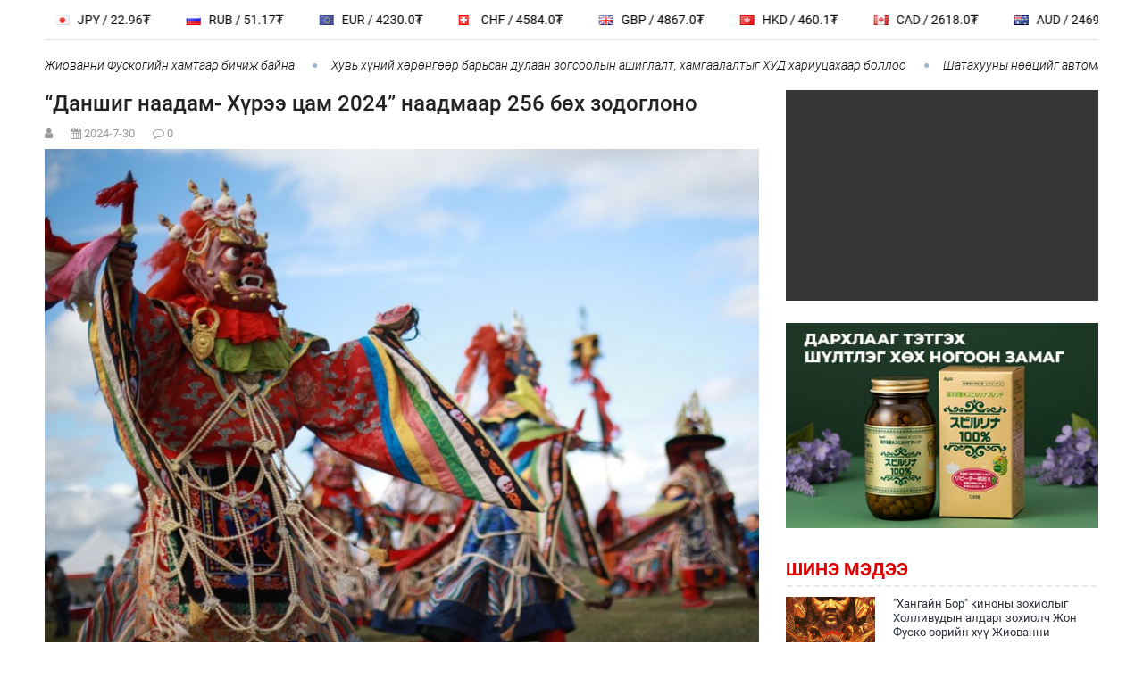

--- FILE ---
content_type: text/html;charset=UTF-8
request_url: http://www.assa.mn/a/69835
body_size: 13168
content:
<!DOCTYPE html>
<html lang="mn">
<head>
    <meta charset="UTF-8" />
<meta http-equiv="content-type" content="text/html; charset=utf-8">
<meta content="width=device-width, initial-scale=1.0" name="viewport">

<link rel="dns-prefetch" href="//static4.sodonsolution.org">
<link rel="dns-prefetch" href="//static4.cdn.sodonsolution.org">
<link rel="dns-prefetch" href="//resource4.sodonsolution.org">
<link rel="dns-prefetch" href="//resource4.cdn.sodonsolution.org">
<link rel="dns-prefetch" href="//www.adshark.mn">
<link rel="dns-prefetch" href="//resource.adshark.mn">
<link rel="dns-prefetch" href="//www.facebook.com">
<link rel="dns-prefetch" href="//connect.facebook.net">
<link rel="dns-prefetch" href="//staticxx.facebook.com">
<link rel="dns-prefetch" href="//www.google-analytics.com">
<link rel="dns-prefetch" href="//fonts.gstatic.com">
<link rel="dns-prefetch" href="//syndication.twitter.com">
<link rel="dns-prefetch" href="//platform.twitter.com">

<title>“Даншиг наадам- Хүрээ цам 2024” наадмаар 256 бөх зодоглоно</title>
<meta property="description" content="Даншиг наадам нь Монголын соёл, шашны зан үйл, өв уламжлалыг хадгалсан, өвөрмөц онцлогтой наадам бөгөөд аялал жуулчлалын бүтээгдэхүүн болгон хөгжүүлж олон улсын жуулчдыг татах өндөр ач холбогдолтой"/>
<meta property="keywords" content="мэдээ, улс төр, бизнес, мэдээлэл, шуурхай, өдөр тутмын, news, politics, mongolia, mongolian news"/>
<meta property="og:site_name" content="www.assa.mn"/>
<meta property="og:url" content="https://www.assa.mn/a/69835"/>
<link rel="canonical" href="https://www.assa.mn/a/69835"/>
<meta property="og:title" content="“Даншиг наадам- Хүрээ цам 2024” наадмаар 256 бөх зодоглоно"/>
<meta property="og:description" content="Даншиг наадам нь Монголын соёл, шашны зан үйл, өв уламжлалыг хадгалсан, өвөрмөц онцлогтой наадам бөгөөд аялал жуулчлалын бүтээгдэхүүн болгон хөгжүүлж олон улсын жуулчдыг татах өндөр ач холбогдолтой"/>
<meta property="og:type" content="ARTICLE"/>

<meta name="twitter:card" content="summary_large_image">
<meta name="twitter:url" content="https://www.assa.mn/a/69835">
<meta name="twitter:title" content="“Даншиг наадам- Хүрээ цам 2024” наадмаар 256 бөх зодоглоно">
<meta name="twitter:description" content="Даншиг наадам нь Монголын соёл, шашны зан үйл, өв уламжлалыг хадгалсан, өвөрмөц онцлогтой наадам бөгөөд аялал жуулчлалын бүтээгдэхүүн болгон хөгжүүлж олон улсын жуулчдыг татах өндөр ач холбогдолтой">

<meta property="og:image" content="http://resource4.sodonsolution.org/assa/image/2024/07/30/6699z7u216iazv30/%D0%94%D0%B0%D0%BD%D1%88%D0%B8%D0%B3%20%D0%BD%D0%B0%D0%B0%D0%B4%D0%B0%D0%BC-%20%D0%A5%D2%AF%D1%80%D1%8D%D1%8D%20%D1%86%D0%B0%D0%BC%202024%E2%80%9D%20%D0%BD%D0%B0%D0%B0%D0%B4%D0%BC%D0%B0%D0%B0%D1%80%20256%20%D0%B1%D3%A9%D1%85%20%D0%B7%D0%BE%D0%B4%D0%BE%D0%B3%D0%BB%D0%BE%D0%BD%D0%BE_l.jpg"/>
        <meta name="twitter:image" content="http://resource4.sodonsolution.org/assa/image/2024/07/30/6699z7u216iazv30/%D0%94%D0%B0%D0%BD%D1%88%D0%B8%D0%B3%20%D0%BD%D0%B0%D0%B0%D0%B4%D0%B0%D0%BC-%20%D0%A5%D2%AF%D1%80%D1%8D%D1%8D%20%D1%86%D0%B0%D0%BC%202024%E2%80%9D%20%D0%BD%D0%B0%D0%B0%D0%B4%D0%BC%D0%B0%D0%B0%D1%80%20256%20%D0%B1%D3%A9%D1%85%20%D0%B7%D0%BE%D0%B4%D0%BE%D0%B3%D0%BB%D0%BE%D0%BD%D0%BE_l.jpg"/>
        <meta property="og:image:width" content="1000"/>
                <meta property="og:image:height" content="750"/>
                <meta name="twitter:image:width" content="1000"/>
                <meta name="twitter:image:height" content="750"/>
            <meta property="og:article:published_time" content="2024-07-30T09:44:52+0800"/>
            <meta property="og:locale" content="mn" />

<meta name="_csrf" content="0e82b7c8-f539-4b96-84e3-682a987d24d4"/>
<meta name="_csrf_header" content="X-CSRF-TOKEN"/>

<link rel="stylesheet" href="//static4.sodonsolution.org/webs/assa/css/reset.css">
<link rel="stylesheet" href="//static4.sodonsolution.org/webs/assa/css/swiper.min.css?v=1" >
<link rel="stylesheet" href="//static.sodonsolution.org/perfect-scrollbar-1/perfect-scrollbar.css">
<link rel="stylesheet" href="//static4.sodonsolution.org/webs/assa/css/root.css?v=10">
<link href="//static.sodonsolution.org/fonts/roboto/fonts.css" rel="stylesheet">
<link href="//static.sodonsolution.org/fonts/roboto-condensed/fonts.css" rel="stylesheet">
<link href="//static4.sodonsolution.org/base/lib/font-awesome-4.7.0/css/font-awesome.min.css" rel="stylesheet">

<script type="text/javascript" src="//static4.sodonsolution.org/webs/assa/js/swiper.min.js?v=1" ></script>
<script type="text/javascript" src="//static4.sodonsolution.org/webs/assa/js/jquery-3.2.1.min.js"></script>
<script type="text/javascript" src="//static4.sodonsolution.org/webs/assa/js/jquery.marquee.min.js"></script>
<script type="text/javascript" src="//static4.sodonsolution.org/webs/assa/js/jquery.marquee.js"></script>
<script src="//static4.sodonsolution.org/webs/assa/js/socialMediaStats.js"></script>
<script src="//static4.sodonsolution.org/webs/n24/js/perfect-scrollbar.jquery.js"></script>
<script type="text/javascript" src="https://www.gstatic.com/charts/loader.js"></script>
<script >
    document.documentElement.style.setProperty('--swiper-theme-color', '#2b2f3a');
</script>
</head>
<body>
<style>
    .form_group__items__hd{opacity: 0; position: absolute; top: -90px; left: -90px}
</style>
<div class="header">
    <div class="header__top">
        <div class="container">
            <div class="row">
                <div class="left-top-menu">
                    <ul class="left-top-menu__list">


                        <li>
                            <a href="javascript:void(0);"  class="left-top-menu__address left-top-menu__item--address"><i class="fa fa-phone"></i>
                                <p>99100661</p></a>
                        </li>
                        <li>
                            <a href="javascript:void(0);"
                               class="left-top-menu__address left-top-menu__item--address"><i class="fa fa-envelope"></i>
                                <p>info@assa.mn</p></a>
                        </li>
                    </ul>
                </div>
                <div class="right-top-menu">
                    <ul class="right-top-menu__list">

                        <li>
        <a href="https://www.facebook.com/assa976mn/" class="left-top-menu__item left-top-menu__item--facebook"> <i class="fa fa-facebook"></i></a>
    </li>
<li><a href="https://twitter.com/assa.mn"  class="left-top-menu__item left-top-menu__item--twitter"><i class="fa fa-twitter"></i></a></li>
<li>
                            <div class="search-container">
                                <div class="search-container__pointer" id="searchsubmit">
                                    <span class="search-container__icon">
                                        <i class="fa fa-search"></i>
                                    </span>
                                </div>
                                <div class="search-container__input">
                                    <form method="get" id="searchform" action="/a/search">
                                        <input class="search-container__search-bar" value=""   placeholder="Хайх үгээ бичнэ үү..." type="text" id="searchKeyWord" name="q" required oninvalid="this.setCustomValidity('Хайх утгаа оруулна уу!')" onkeypress="this.setCustomValidity('')">
                                    </form>
                                </div>
                            </div>
                        </li>
                    </ul>
                </div>
            </div>
        </div>
    </div>
    <div class="header__middle">
        <div class="container">
            <div class="row">
                <div class="header-logo">
                    <a href="/" class="header-logo__assa"></a>
                </div>
                <div class="header-banner">
                    <div class="header-extra">
                            <a href="/i/horoscope" class="header-extra__date">
                                <p id="">Билгийн</p>
                                <span id="cal-day"></span>
                            </a>
                            <script>
                                $.getJSON( "//siskin.sodonsolution.com/p/today.json", function(data) {
                                    $('#cal-day').text("" +data.udur+ "");
                                    $('#cal-animal').find('img')
                                        .attr({
                                            'src': "//siskin.sodonsolution.com/static/style/interface/lunar_animals/"+data.animal.id+".png",
                                            'title': data.color.name + ' ' + data.animal.name,
                                            'alt': data.color.name + ' ' + data.animal.name
                                        });
                                    $('#cal-cut').text(data.month.name);

                                });
                            </script>
                            <div class="header-extra__hansh">
                                <p>Доллар (USD)</p>
                                <span class="up" id="dollar"></span>
                            </div>
                            <script>

                                $.getJSON("//siskin.sodonsolution.com/p/exchangeRate/list.json?bank=GOLOMT", function(data) {
                                    var cDate = data.date;
                                    $('#cdate').append(' ' + cDate);
                                    $('#dollar').append(data[12].cashSell);
                                });

                            </script>
                            <div class="header-extra__weather">
                                <p>Улаанбаатар</p>
                                <span id="temp"></span>
                            </div>
                            <script>

                                $.getJSON( "//siskin.sodonsolution.com/p/weather/cities/20.json", function(data) {
                                    $('#temp').text((data.weathers[0].dayTemp>0?"+":"") + data.weathers[0].dayTemp + "°C");
                                });

                            </script>
                        </div>
                </div>
            </div>
        </div>
    </div>
    <div class="header__bottom">
        <div class="container">
            <div class="row">
                <div class="header-menu">
                    <ul class="header-menu__list" id="fixed-navbar-toggle">
    <li>
            <a href="/" class="header-menu__item" header-menu__item--active > ЭХЛЭЛ</a>
        </li>
    <li>
            <a href="/as/moah" class="header-menu__item"  > МоАХ</a>
        </li>
    <li>
            <a href="/as/politics" class="header-menu__item"  > УЛС ТӨР</a>
        </li>
    <li>
            <a href="/as/economy" class="header-menu__item"  > ЭДИЙН ЗАСАГ</a>
        </li>
    <li>
            <a href="/as/mining" class="header-menu__item"  > УУЛ УУРХАЙ</a>
        </li>
    <li>
            <a href="/as/world" class="header-menu__item"  > ЭРҮҮЛ МЭНД</a>
        </li>
    <li>
            <a href="/as/art" class="header-menu__item"  > СОЁЛ УРЛАГ</a>
        </li>
    <li>
            <a href="/as/sport" class="header-menu__item"  > СПОРТ</a>
        </li>
    <li>
            <a href="/as/education" class="header-menu__item"  > БОЛОВСРОЛ</a>
        </li>
    <li>
            <a href="/as/social" class="header-menu__item"  > НИЙГЭМ</a>
        </li>
    <li>
            <a href="/as/photo" class="header-menu__item"  > ФОТО</a>
        </li>
    <li>
            <a href="/as/ecologists" class="header-menu__item"  > ЭКОЛОГИ</a>
        </li>
    </ul>
</div>
            </div>
        </div>
    </div>
</div>
<div class="header-submenu">
    <div class="container">
        <div class="row">
            <div class="header-submenu_list">
                </div>
            <div class="exchange">
                <div class="marquee">
                    <div class="exchangeText container" id="exchangeValues">

                    </div>
                </div>
            </div>
            <script>
                function exchangeTemplate(item, flag) {
                    return '' +
                        '<div class="header-exchange__value">' +
                        '<span class="exchange__flag">\n' +
                        '<i class="flag flag-'+flag+'"></i>\n' +
                        '</span>\n'+
                        '<span class="header-exchange__value-name"> '+item.currency + ' / ' + item.cashSell + '₮'+ '</span>' +
                        '</div>';
                }

                fetch('//siskin.sodonsolution.com/p/exchangeRate/list.json?bank=GOLOMT')
                    .then(function (response) {
                        return response.json();
                    })
                    .then(function (data) {
                        var exchangeHtmls = data.map(function (item) {
                            return exchangeTemplate(item, item.currency.toLowerCase().substr(0,2));
                        });
                        document.getElementById('exchangeValues').innerHTML = exchangeHtmls.join('') + exchangeHtmls.join('');
                        var elem = document.getElementById("exchangeValues");
                        // var width = elem.offsetWidth;
                        //
                        // var pos = 0;
                        // var id = setInterval(frame, 25);
                        // function frame() {
                        //     if (pos > width/2) {
                        //         pos = 0;
                        //     } else {
                        //         pos++;
                        //     }
                        //     elem.style.left = -pos + 'px';
                        // }
                        var $mq = $('.scrollText, #exchangeValues').marquee({
                            duration: 30000,
                            delayBeforeStart: 1160,
                            duplicated: true,
                            pauseOnHover: true,
                            startVisible: true
                        });
                        // $('#exchangeValues').marquee({

                        // });

                    });

            </script>
            </div>
    </div>
    <div>
        <div>
            <div><div></div></div>
            <div>
                <div class="form_group__items__hd">
                    <div><div></div></div>
                    <div><a title="зар" aria-label="ad create" target="_blank" href="https://www.panz.mn/" >
                        зар
                    </a></div>
                </div>
            </div>
        </div>
    </div>
</div>
<div class="main">
    <div class="container">
        <div class="row">
            <div class="new-breakingnews" id="myU1">
    <a href="/a/75067" class="new-breakingnews__item">"Хангайн Бор" киноны зохиолыг Холливудын алдарт зохиолч Жон Фуско өөрийн хүү Жиованни Фускогийн хамтаар бичиж байна</a>
    <a href="/a/75065" class="new-breakingnews__item">Хувь хүний хөрөнгөөр барьсан дулаан зогсоолын ашиглалт, хамгаалалтыг ХУД хариуцахаар боллоо</a>
    <a href="/a/75066" class="new-breakingnews__item">Шатахууны нөөцийг автомат системээр хянаж, 3-6 сарын нөөцийн агуулах барих асуудлыг хэлэлцжээ</a>
    <a href="/a/75064" class="new-breakingnews__item">Гэмт хэргээс урьдчилан сэргийлэх, үр дүнг нэгтгэх хүрээнд хамтарч ажиллана</a>
    <a href="/a/75063" class="new-breakingnews__item">Баянгол дүүрэгт нийт 18 хорооны 41 дэлгүүрээр нөөцийн мах худалдан борлуулна</a>
    <a href="/a/75062" class="new-breakingnews__item">Хөдөлмөрийн баатар, гавьяат тамирчин Э.Содномпилжээ алтан медаль хүртэв</a>
    <a href="/a/75061" class="new-breakingnews__item">Он гарсаар улсын хэмжээнд 195 удаагийн ахуйн гал түймэр бүртгэгджээ</a>
    <a href="/a/75060" class="new-breakingnews__item">Улаанбаатар хотод хэрэгжиж буй 16 мега төслийн явцын талаар хэлэлцэв</a>
    <a href="/a/75059" class="new-breakingnews__item">Монгол Улсын Ерөнхий сайд Г.Занданшатар дэлхийн эдийн засгийн 56 дугаар чуулга уулзалтад оролцоно</a>
    <a href="/a/75058" class="new-breakingnews__item">ЦАГ АГААР: Улаанбаатарт өдөртөө 28 хэм хүйтэн</a>
    </div>

<script>
    let $mq = $('#myU1').marquee({
        duration: 40000,
        delayBeforeStart: 960,
        duplicated: true,
        pauseOnHover: true,
        startVisible: true
    });

</script>
</div>
    </div>
    <div class="container">
        <div class="row">
            <div class="news-col-main">
                <div class="view">
                    <span class="view__title">“Даншиг наадам- Хүрээ цам 2024” наадмаар 256 бөх зодоглоно</span>
                    <div class="view-meta-elements">
                        <div class="view-meta-author">
                            <i class="fa fa-user"></i>
                            <a href="javascript:void(0)"></a>
                        </div>
                        <div class="view-meta-date">
                            <i class="fa fa-calendar"></i>
                            <a href="javascript:void(0)"> 2024-7-30</a>
                        </div>
                        <div class="view-meta-comment">
                            <i class="fa fa-comment-o"></i>
                            <a href="javascript:void(0)">0</a>
                        </div>
                    </div>
                        <style>
                            .gallery .swiper-slide {
                                cursor: pointer;
                            }
                            .gallery img {
                                width: 100%;
                                height: auto;
                            }

                            /* thumbs */
                            .gallery-thumbs .swiper-slide {
                                width: auto;
                                border-radius: 10px;
                                opacity: 0.8;
                                -webkit-filter: grayscale(100%); /* Safari 6.0 - 9.0 */
                                filter: grayscale(100%);
                            }
                            .gallery-thumbs .swiper-slide-active {
                                opacity: 1;
                                -webkit-filter: initial; /* Safari 6.0 - 9.0 */
                                filter: initial;
                                font-weight: bold;
                                color: #231b93;
                            }

                            .gallery-thumbs img {
                                cursor: pointer;
                                width: auto;
                                height: 100px;
                                border-radius: 10px;
                                object-fit: contain;
                            }

                            /* buttons */
                            .swiper-button-next {
                                width: 50%;
                                height: 100%;
                                top: 0;
                                right: 0;
                                padding-right: 15px;
                                opacity: 0.2;
                                -webkit-transition: opacity 0.6s; /* For Safari 3.1 to 6.0 */
                                transition: opacity 0.6s;
                            }

                            .swiper-button-prev {
                                width: 50%;
                                height: 100%;
                                top: 0;
                                left: 0;
                                padding-left: 15px;
                                opacity: 0.2;
                                -webkit-transition: opacity 0.6s; /* For Safari 3.1 to 6.0 */
                                transition: opacity 0.6s;
                            }

                            .swiper-button-prev:hover, .swiper-button-next:hover{
                                opacity: 1;
                            }

                            .swiper-button-next:after, .swiper-container-rtl .swiper-button-next:after{
                                margin-left: auto;
                            }

                            .swiper-button-prev:after, .swiper-container-rtl .swiper-button-next:after{
                                margin-right: auto;
                            }


                            @media (hover:none), (pointer:coarse){
                                .swiper-button-prev, .swiper-button-next{
                                    display: none;
                                }
                            }
                        </style>
                    <div class="view__text c-content">
                        <h2 style="text-align: justify;"><span style="font-size:16px"><img alt="" src="https://www.mnb.mn/uploads/202407/news/thumb/0cf9ee9b391c8464cc769d3a0eba9c20_x3.jpg"></span></h2> 
<p style="text-align: justify;">&nbsp;</p> 
<p style="text-align: justify;"><span style="font-size:16px">Нийслэлийн Засаг даргын Тамгын газар, нийслэлийн Аялал жуулчлалын газар болон Монголын Бурхан Шашинтны Төв&nbsp;Гандантэгчэнлин&nbsp;хийд хамтран Монголчуудын өв соёлын “Даншиг наадам- Хүрээ цам 2024” наадмыг наймдугаар сарын 3, 4-ний өдрүүдэд Хүй долоон худагт зохион байгуулах гэж байна.</span></p> 
<p style="text-align: justify;"><span style="font-size:16px"><img alt="" src="https://ulaanbaatar.mn/files/mn/images/ybkhna16w3k/66a7584020ef8a630ddbd249.jpg"></span></p> 
<p style="text-align: justify;"><span style="font-size:16px">Даншиг наадам нь Монголын соёл, шашны зан үйл, өв уламжлалыг хадгалсан, өвөрмөц онцлогтой наадам бөгөөд аялал жуулчлалын бүтээгдэхүүн болгон хөгжүүлж олон улсын жуулчдыг татах өндөр ач холбогдолтой. Тус наадамд Монгол туургатан ОХУ-ын Буриад, БНХАУ-ын Өвөр Монголын өөртөө засах орны хүчит бөхчүүд ирж оролцоно. Үндэсний бөхийн барилдаанд 256 хүчит бөх зодоглож, Буриад бөхийн төрлөөр 64, Өвөр Монгол бөхийн төрлөөр 64 бөхийн барилдаан болно.</span></p> 
<p style="text-align: justify;"><span style="font-size:16px"><img alt="" src="https://ulaanbaatar.mn/files/mn/images/063w30ee7vb5/66a7584620ef8a630ddbd24a.jpg"></span></p> 
<p style="text-align: justify;"><span style="font-size:16px">Мөн наадмын үеэр лам нарын дунд ном хаялцах, Балин урлалын тэмцээн, Унзад, голч нарын тэмцээн болох бөгөөд&nbsp;Очирваанийн&nbsp;тахилга, Чингис хааны сан, Цам харайх, Сор залах, Шашны сүлд дуулал эгшиглүүлэх зэрэг шашин соёлын олон арга хэмжээг зохион байгуулна. Мөн жороо морь, хязаалан, их насны морьдын уралдаан, морьт харвааны тэмцээн, “Уухай” шагайн харвааны тойром, үндэсний сур харвааны тэмцээн, сээр цохих тэмцээн, Монгол үндэсний таван тансаг идээний үзэсгэлэн, Монгол хувцасны үзүүлбэр, дүүргүүдийн Ардын авьяастнуудын тоглолт болно.</span></p> 
<p style="text-align: justify;"><span style="font-size:16px"><img alt="" src="https://ulaanbaatar.mn/files/mn/images/fmu2u8jl75p/66a7588c20ef8a630ddbd24c.jpg"></span></p> 
<p style="text-align: justify;"><span style="font-size:16px">Нийтэлсэн:&nbsp;<a href="https://www.mnb.mn/j/52" rel="noopener">НЗДТГ-ын хэвлэл мэдээлэл, олон нийттэй харилцах хэлтэс</a></span></p></div>
                    <div>
                        </div>

                    <div class="social_share">

                        <a href="https://twitter.com/intent/tweet?source=tweetbutton&text=“Даншиг наадам- Хүрээ цам 2024” наадмаар 256 бөх зодоглоно&url=http://www.assa.mn/a/69835" onclick="javascript:window.open(this.href, '', 'menubar=no,toolbar=no,resizable=yes,scrollbars=yes,height=300,width=600');return false;"  class="social_twitter">
                            <span class="logo"> </span>
                            <span class="message">ЖИРГЭХ</span>
                        </a>
                        <a   href="http://www.facebook.com/sharer.php?u=http://www.assa.mn/a/69835" onclick="javascript:window.open(this.href, '', 'menubar=no,toolbar=no,resizable=yes,scrollbars=yes,height=300,width=600');return false;" class="social_facebook">
                            <span class="logo"> </span>
                            <span class="count" id="facebook_count" data-sc-fb="http://www.assa.mn/a/69835"></span>
                            <span class="message">ХУВААЛЦАХ</span>
                        </a>
                    </div>
                        <script>
                            
                            $(function() {
                                var url = "https://www.assa.mn/a/69835";
                                var apiUrl = "https://graph.facebook.com/?ids=" + url + "&fields=og_object%7Bengagement%7D";

                                $.ajax({
                                    url: apiUrl,
                                    success: function(result) {
                                        $.each(result, function(key, val) {

                                            // console.log(val);
                                            var shareCount = val["og_object"]["engagement"]["count"];
                                            // $(".count").html(shareCount);
                                            $("#facebook_count").html(shareCount);
                                        });
                                    }
                                });
                            });
                        </script>
                        <div class="view__comment">
                                <div class="view__comment-header">
    <span class="view__comment-title">0 Сэтгэгдэл</span>
</div>

<div id="article-comments">
    </div>


<script>
    function saveArticleComment(params, parentId) {
        $.post('/a/69835/comments/create', params, function (data) {
            if (parentId===''){
                $('#article-comments-create').html(data);
            }
            else {
                $('#article-comments-reply-'+parentId).html(data);
            }
        });
    }
    $.get('/a/69835/comments/create',function (data) {
        $('#article-comments-create').html(data);
    });

    function replyForm(commentId) {
        $.get('/a/69835/comments/create', 'parentId='+commentId, function (data) {
            $('#article-comments-reply-'+commentId).html(data);
        });
    }
</script>
<div id="article-comments-create"></div>

</div>
                        <div id="myzar" class="adv" style="margin: 10px 0;">
                            <iframe src="//www.my-zar.mn/zar/widget?size=20" frameborder="0" width="100%" height="365" allowtransparency="true" scrolling="no"></iframe>
                        </div>

                    </div>
            </div>
            <div class="news-col-sidebar">
                <div class="sidebar__banner">
                    <iframe style="position: absolute; top: 0; left: 0; width: 100%; height: 100%; border: none;" id="ytplayer" type="text/html" width="720" height="405"
                            src="https://www.youtube.com/embed/Fbo3DbP0myU?autoplay=1&mute=1&controls=0&fs=0&loop=1&iv_load_policy=3"
                            frameborder="0" allowfullscreen></iframe>
                </div>
                <div style="position: relative; border: none; padding-bottom: 66%; height: 0; margin-bottom: 25px;     box-sizing: border-box;">
                    <iframe src="/banner/embed/A1" style="position: absolute; top: 0; left: 0; width: 100%; height: 100%;  display: block; border: 0; background-color: transparent; margin: 0; overflow: hidden;" frameborder="0" scrolling="no"></iframe>
                </div>
                <div class="sidebar-news">
                    <div class="sidebar-news__header">
                        <a href="" class="sidebar-news__title">Шинэ мэдээ</a>
                    </div>
                    <div class="sidebar-news__box">

                        <div class="sidebar-news-item">
        <a href="/a/75067" class="sidebar-news-item__size" title=""Хангайн Бор" киноны зохиолыг Холливудын алдарт зохиолч Жон Фуско өөрийн хүү Жиованни Фускогийн хамтаар бичиж байна">
            <div class="sidebar-news-item__img">
               <div class="pictureCovered-wrapper "><img src="//resource4.sodonsolution.org/assa/image/2026/01/19/havtkabp3reqbb3w/22%D0%A5%D0%B0%D0%BD%D0%B3%D0%B0%D0%B9%D0%BD%20%D0%91%D0%BE%D1%8022%20%D0%BA%D0%B8%D0%BD%D0%BE%D0%BD%D1%8B%20%D0%B7%D0%BE%D1%85%D0%B8%D0%BE%D0%BB%D1%8B%D0%B3%20%D0%A5%D0%BE%D0%BB%D0%BB%D0%B8%D0%B2%D1%83%D0%B4%D1%8B%D0%BD%20%D0%B0%D0%BB%D0%B4%D0%B0%D1%80%D1%82%20%D0%B7%D0%BE%D1%85%D0%B8%D0%BE%D0%BB%D1%87%20%D0%96%D0%BE%D0%BD%20%D0%A4%D1%83%D1%81%D0%BA%D0%BE%20%D3%A9%D3%A9%D1%80%D0%B8%D0%B9%D0%BD%20%D1%85%D2%AF%D2%AF%20%D0%96%D0%B8%D0%BE%D0%B2%D0%B0%D0%BD%D0%BD%D0%B8%20%D0%A4%D1%83%D1%81%D0%BA%D0%BE%D0%B3%D0%B8%D0%B9%D0%BD%20%D1%85%D0%B0%D0%BC%D1%82%D0%B0%D0%B0%D1%80%20%D0%B1%D0%B8%D1%87%D0%B8%D0%B6%20%D0%B1%D0%B0%D0%B9%D0%BD%D0%B0_s.jpg" class="pictureCovered-image pictureCovered-image--h" alt="" title=""/></div>
</div>
        </a>
        <div class="sidebar-news-item__info">
            <a href="75067" class="sidebar-news-item__title">"Хангайн Бор" киноны зохиолыг Холливудын алдарт зохиолч Жон Фуско өөрийн хүү Жиованни Фускогийн хамтаар бичиж байна</a>
            <a href="75067" class="sidebar-news-item__desc">Энэхүү тууж нь хүн, амьтан, байгалийн хоорондын гүн гүнзгий, мөнхийн харилцааг нүүдэлчдийн гүн философи, ертөнцийг үзэх үзлээр дамжуулан өгүүлдэг.</a>
        </div>
    </div>
<div class="sidebar-news-item">
        <a href="/a/75065" class="sidebar-news-item__size" title="Хувь хүний хөрөнгөөр барьсан дулаан зогсоолын ашиглалт, хамгаалалтыг ХУД хариуцахаар боллоо">
            <div class="sidebar-news-item__img">
               <div class="pictureCovered-wrapper "><img src="//resource4.sodonsolution.org/assa/image/2026/01/19/55yy7e4sd5ip6vgp/%D0%A5%D1%83%D0%B2%D1%8C%20%D1%85%D2%AF%D0%BD%D0%B8%D0%B9%20%D1%85%D3%A9%D1%80%D3%A9%D0%BD%D0%B3%D3%A9%D3%A9%D1%80%20%D0%B1%D0%B0%D1%80%D1%8C%D1%81%D0%B0%D0%BD%20%D0%B4%D1%83%D0%BB%D0%B0%D0%B0%D0%BD%20%D0%B7%D0%BE%D0%B3%D1%81%D0%BE%D0%BE%D0%BB%D1%8B%D0%BD%20%D0%B0%D1%88%D0%B8%D0%B3%D0%BB%D0%B0%D0%BB%D1%82%20%D1%85%D0%B0%D0%BC%D0%B3%D0%B0%D0%B0%D0%BB%D0%B0%D0%BB%D1%82%D1%8B%D0%B3%20%D0%A5%D0%A3%D0%94%20%D1%85%D0%B0%D1%80%D0%B8%D1%83%D1%86%D0%B0%D1%85%D0%B0%D0%B0%D1%80%20%D0%B1%D0%BE%D0%BB%D0%BB%D0%BE%D0%BE_s.jpg" class="pictureCovered-image pictureCovered-image--h" alt="" title=""/></div>
</div>
        </a>
        <div class="sidebar-news-item__info">
            <a href="75065" class="sidebar-news-item__title">Хувь хүний хөрөнгөөр барьсан дулаан зогсоолын ашиглалт, хамгаалалтыг ХУД хариуцахаар боллоо</a>
            <a href="75065" class="sidebar-news-item__desc">Баянзүрх дүүргийн хэмжээнд 12 дулаан зогсоол байдаг бөгөөд долоон дулаан зогсоол нь хэвийн ажиллаж байна. Үлдсэн таван зогсоолын эд хогшил хулгайд алдагдсан, зорчигчид цонх, шилийг нь хагалсны улмаас түр хаажээ. Өнөөдөр өглөөнөөс дулаан зогсоолыг засаж, нээж эхэллээ.</a>
        </div>
    </div>
<div class="sidebar-news-item">
        <a href="/a/75066" class="sidebar-news-item__size" title="Шатахууны нөөцийг автомат системээр хянаж, 3-6 сарын нөөцийн агуулах барих асуудлыг хэлэлцжээ">
            <div class="sidebar-news-item__img">
               <div class="pictureCovered-wrapper "><img src="//resource4.sodonsolution.org/assa/image/2026/01/19/u7nhkmiz40u9ka34/%D0%A8%D0%B0%D1%82%D0%B0%D1%85%D1%83%D1%83%D0%BD%D1%8B%20%D0%BD%D3%A9%D3%A9%D1%86%D0%B8%D0%B9%D0%B3%20%D0%B0%D0%B2%D1%82%D0%BE%D0%BC%D0%B0%D1%82%20%D1%81%D0%B8%D1%81%D1%82%D0%B5%D0%BC%D1%8D%D1%8D%D1%80%20%D1%85%D1%8F%D0%BD%D0%B0%D0%B6%203-6%20%D1%81%D0%B0%D1%80%D1%8B%D0%BD%20%D0%BD%D3%A9%D3%A9%D1%86%D0%B8%D0%B9%D0%BD%20%D0%B0%D0%B3%D1%83%D1%83%D0%BB%D0%B0%D1%85%20%D0%B1%D0%B0%D1%80%D0%B8%D1%85%20%D0%B0%D1%81%D1%83%D1%83%D0%B4%D0%BB%D1%8B%D0%B3%20%D1%85%D1%8D%D0%BB%D1%8D%D0%BB%D1%86%D0%B6%D1%8D%D1%8D_s.jpg" class="pictureCovered-image pictureCovered-image--h" alt="" title=""/></div>
</div>
        </a>
        <div class="sidebar-news-item__info">
            <a href="75066" class="sidebar-news-item__title">Шатахууны нөөцийг автомат системээр хянаж, 3-6 сарын нөөцийн агуулах барих асуудлыг хэлэлцжээ</a>
            <a href="75066" class="sidebar-news-item__desc">Аж үйлдвэр эрдэс баялгийн сайд Г.Дамдинням БНХАУ-д хийж буй айлчлалын хүрээнд тус улсын Inspur компанийн Техник технологи хамтын газрын захирал захирал Чен Хуйтэй уулзжээ.</a>
        </div>
    </div>
<div class="sidebar-news-item">
        <a href="/a/75064" class="sidebar-news-item__size" title="Гэмт хэргээс урьдчилан сэргийлэх, үр дүнг нэгтгэх хүрээнд хамтарч ажиллана">
            <div class="sidebar-news-item__img">
               <div class="pictureCovered-wrapper "><img src="//resource4.sodonsolution.org/assa/image/2026/01/19/iln14wrpwsh41qtc/%D0%93%D1%8D%D0%BC%D1%82%20%D1%85%D1%8D%D1%80%D0%B3%D1%8D%D1%8D%D1%81%20%D1%83%D1%80%D1%8C%D0%B4%D1%87%D0%B8%D0%BB%D0%B0%D0%BD%20%D1%81%D1%8D%D1%80%D0%B3%D0%B8%D0%B9%D0%BB%D1%8D%D1%85%20%D2%AF%D1%80%20%D0%B4%D2%AF%D0%BD%D0%B3%20%D0%BD%D1%8D%D0%B3%D1%82%D0%B3%D1%8D%D1%85%20%D1%85%D2%AF%D1%80%D1%8D%D1%8D%D0%BD%D0%B4%20%D1%85%D0%B0%D0%BC%D1%82%D0%B0%D1%80%D1%87%20%D0%B0%D0%B6%D0%B8%D0%BB%D0%BB%D0%B0%D0%BD%D0%B0_s.jpg" class="pictureCovered-image pictureCovered-image--h" alt="" title=""/></div>
</div>
        </a>
        <div class="sidebar-news-item__info">
            <a href="75064" class="sidebar-news-item__title">Гэмт хэргээс урьдчилан сэргийлэх, үр дүнг нэгтгэх хүрээнд хамтарч ажиллана</a>
            <a href="75064" class="sidebar-news-item__desc">Гэмт хэргээс урьдчилан сэргийлэх ажлыг зохицуулах зөвлөлийн Ажлын албаны дарга Ж.Буянбат НИТХ-ын дарга бөгөөд Нийслэлийн гэмт хэргээс урьдчилан сэргийлэх ажлыг зохицуулах салбар зөвлөлийн дарга А.Баярыг хүлээн авч уулзлаа.</a>
        </div>
    </div>
<div class="sidebar-news-item">
        <a href="/a/75063" class="sidebar-news-item__size" title="Баянгол дүүрэгт нийт 18 хорооны 41 дэлгүүрээр нөөцийн мах худалдан борлуулна">
            <div class="sidebar-news-item__img">
               <div class="pictureCovered-wrapper "><img src="//resource4.sodonsolution.org/assa/image/2026/01/19/u2kpz54kz3eacw70/%D0%91%D0%B0%D1%8F%D0%BD%D0%B3%D0%BE%D0%BB%20%D0%B4%D2%AF%D2%AF%D1%80%D1%8D%D0%B3%D1%82%20%D0%BD%D0%B8%D0%B9%D1%82%2018%20%D1%85%D0%BE%D1%80%D0%BE%D0%BE%D0%BD%D1%8B%2041%20%D0%B4%D1%8D%D0%BB%D0%B3%D2%AF%D2%AF%D1%80%D1%8D%D1%8D%D1%80%20%D0%BD%D3%A9%D3%A9%D1%86%D0%B8%D0%B9%D0%BD%20%D0%BC%D0%B0%D1%85%20%D1%85%D1%83%D0%B4%D0%B0%D0%BB%D0%B4%D0%B0%D0%BD%20%D0%B1%D0%BE%D1%80%D0%BB%D1%83%D1%83%D0%BB%D0%BD%D0%B0_s.jpg" class="pictureCovered-image pictureCovered-image--h" alt="" title=""/></div>
</div>
        </a>
        <div class="sidebar-news-item__info">
            <a href="75063" class="sidebar-news-item__title">Баянгол дүүрэгт нийт 18 хорооны 41 дэлгүүрээр нөөцийн мах худалдан борлуулна</a>
            <a href="75063" class="sidebar-news-item__desc">Баянгол дүүрэгт нийт 18 хорооны 41 дэлгүүрээр нөөцийн мах худалдан борлуулах бөгөөд ингэхдээ, 1кг үхрийн махыг 15.000 төгрөг, 1кг хонины махыг 13.000 төгрөгөөр борлуулах юм.</a>
        </div>
    </div>
</div>
                </div>
                <div class="news-col-sidebar__header">
                    <span class="news-col-sidebar__title">Хамгийн их уншсан</span>
                </div>
                <div class="most-news" id="mostNews">

                    <div class="most-top-item">
            <a href="/a/75009" class="most-top-item__img" title="Холимог тулааны Азийн аваргаас 6 медаль хүртлээ">
                <div class="pictureCovered-wrapper "><img src="//resource4.sodonsolution.org/assa/image/2026/01/13/3abikh10vnt7mo1d/%D0%A5%D0%BE%D0%BB%D0%B8%D0%BC%D0%BE%D0%B3%20%D1%82%D1%83%D0%BB%D0%B0%D0%B0%D0%BD%D1%8B%20%D0%90%D0%B7%D0%B8%D0%B9%D0%BD%20%D0%B0%D0%B2%D0%B0%D1%80%D0%B3%D0%B0%D0%B0%D1%81%206%20%D0%BC%D0%B5%D0%B4%D0%B0%D0%BB%D1%8C%20%D1%85%D2%AF%D1%80%D1%82%D0%BB%D1%8D%D1%8D_m.jpg" class="pictureCovered-image pictureCovered-image--h" alt="" title=""/></div>
</a>
            <a href="/a/75009" class="most-top-item__name">Холимог тулааны Азийн аваргаас 6 медаль хүртлээ</a>
        </div>
    <div class="most-sub-item">
            <a href="/a/75007" class="most-sub-item__img">
                <div class="pictureCovered-wrapper "><img src="//resource4.sodonsolution.org/assa/image/2026/01/13/d24y0yov0m5oymhv/%D0%A6%D0%B0%D0%B3%D0%B4%D0%B0%D0%B0%20%D1%8D%D0%BC%D0%BD%D1%8D%D0%BB%D1%8D%D0%B3%20%D0%BE%D0%BD%D1%86%D0%B3%D0%BE%D0%B9%20%D0%B1%D0%B0%D0%B9%D0%B4%D0%BB%D1%8B%D0%BD%20%D0%BC%D0%B0%D1%88%D0%B8%D0%BD%20%D1%85%D0%BE%D1%82%D1%85%D0%BE%D0%BD%20%D1%80%D1%83%D1%83%20%D1%87%D3%A9%D0%BB%D3%A9%D3%A9%D1%82%D1%8D%D0%B9%20%D0%BD%D1%8D%D0%B2%D1%82%D1%80%D1%8D%D1%85%2022%D1%87%D0%B8%D0%BF22-%D0%B8%D0%B9%D0%B3%20%D1%81%D1%83%D1%83%D1%80%D0%B8%D0%BB%D1%83%D1%83%D0%BB%D0%BD%D0%B0_s.jpeg" class="pictureCovered-image pictureCovered-image--h" alt="" title=""/></div>
</a>
            <div class="most-sub-item__info">
                <a href="/a/75007" class="most-sub-item__title">Цагдаа, эмнэлэг, онцгой байдлын машин хотхон руу чөлөөтэй нэвтрэх "чип"-ийг суурилуулна</a>
                <span class="most-sub-item__day"> 2026.01.13</span>
            </div>
        </div>
    <div class="most-sub-item">
            <a href="/a/75026" class="most-sub-item__img">
                <div class="pictureCovered-wrapper "><img src="//resource4.sodonsolution.org/assa/image/2026/01/14/cs8vnsn77l5j64tg/%D0%94%D2%AF%D2%AF%D0%B6%D0%B8%D0%BD%20%D0%B7%D0%B0%D0%BC%D1%8B%D0%BD%20%D1%82%D1%8D%D1%8D%D0%B2%D1%8D%D1%80%20%D1%82%D3%A9%D1%81%D0%BB%D0%B8%D0%B9%D0%BD%20%D0%BA%D0%B0%D0%B1%D0%B8%D0%BD%D1%83%D1%83%D0%B4%D1%8B%D0%B3%20%D0%B0%D0%B3%D1%83%D1%83%D0%BB%D0%B0%D1%85%D0%B0%D0%B4%20%D0%B1%D1%83%D1%83%D0%BB%D0%B3%D0%B0%D0%BB%D0%B0%D0%B0_s.jpg" class="pictureCovered-image pictureCovered-image--h" alt="" title=""/></div>
</a>
            <div class="most-sub-item__info">
                <a href="/a/75026" class="most-sub-item__title">Дүүжин замын тээвэр төслийн кабинуудыг агуулахад буулгалаа</a>
                <span class="most-sub-item__day"> 2026.01.14</span>
            </div>
        </div>
    <div class="most-sub-item">
            <a href="/a/75008" class="most-sub-item__img">
                <div class="pictureCovered-wrapper "><img src="//resource4.sodonsolution.org/assa/image/2026/01/13/rlsl2ys7a5grl2bs/%D0%9D%D0%B8%D0%B9%D1%81%D0%BB%D1%8D%D0%BB%D0%B8%D0%B9%D0%BD%20%D1%85%D1%8D%D0%BC%D0%B6%D1%8D%D1%8D%D0%BD%D0%B4%202025%20%D0%BE%D0%BD%D0%B4%20%D0%B7%D0%B0%D0%BC%20%D1%82%D1%8D%D1%8D%D0%B2%D1%80%D0%B8%D0%B9%D0%BD%20%D0%BE%D1%81%D0%BB%D1%8B%D0%BD%20%D1%83%D0%BB%D0%BC%D0%B0%D0%B0%D1%81%20150%20%D1%85%D2%AF%D0%BD%D0%B8%D0%B9%20%D0%B0%D0%BC%D1%8C%20%D0%BD%D0%B0%D1%81%20%D1%85%D0%BE%D1%85%D0%B8%D1%80%D1%87%D1%8D%D1%8D_s.jpg" class="pictureCovered-image pictureCovered-image--h" alt="" title=""/></div>
</a>
            <div class="most-sub-item__info">
                <a href="/a/75008" class="most-sub-item__title">Нийслэлийн хэмжээнд 2025 онд зам тээврийн ослын улмаас 150 хүний амь нас хохирчээ</a>
                <span class="most-sub-item__day"> 2026.01.13</span>
            </div>
        </div>
    <div class="most-sub-item">
            <a href="/a/75053" class="most-sub-item__img">
                <div class="pictureCovered-wrapper "><img src="//resource4.sodonsolution.org/assa/image/2026/01/16/hxvjdf0yn9zq7y8o/%E2%80%9C%D0%A1%D1%8D%D0%BB%D0%B1%D1%8D%2020%20%D0%BC%D0%B8%D0%BD%D1%83%D1%82%D1%8B%D0%BD%20%D1%85%D0%BE%D1%8222-%D1%8B%D0%BD%20%D0%BE%D0%BB%D0%BE%D0%BD%20%D0%BD%D0%B8%D0%B9%D1%82%D0%B8%D0%B9%D0%BD%20%D0%B1%D2%AF%D1%81%D1%8D%D0%B4%20%D1%82%D3%A9%D1%81%D3%A9%D0%BB%20%D1%85%D1%8D%D1%80%D1%8D%D0%B3%D0%B6%D2%AF%D2%AF%D0%BB%D1%8D%D1%85%20%D0%BD%D1%8D%D1%8D%D0%BB%D1%82%D1%82%D1%8D%D0%B9%20%D1%81%D0%BE%D0%BD%D0%B3%D0%BE%D0%BD%20%D1%88%D0%B0%D0%BB%D0%B3%D0%B0%D1%80%D1%83%D1%83%D0%BB%D0%B0%D0%BB%D1%82%D1%8B%D0%B3%20%D0%B7%D0%B0%D1%80%D0%BB%D0%B0%D0%BB%D0%B0%D0%B0_s.jpg" class="pictureCovered-image pictureCovered-image--h" alt="" title=""/></div>
</a>
            <div class="most-sub-item__info">
                <a href="/a/75053" class="most-sub-item__title">“Сэлбэ 20 минутын хот"-ын олон нийтийн бүсэд төсөл хэрэгжүүлэх нээлттэй сонгон шалгаруулалтыг зарлалаа</a>
                <span class="most-sub-item__day"> 2026.01.16</span>
            </div>
        </div>
    <div class="most-sub-item">
            <a href="/a/75004" class="most-sub-item__img">
                <div class="pictureCovered-wrapper "><img src="//resource4.sodonsolution.org/assa/image/2026/01/13/10e5zvchk7rr3y06/%E2%80%9C%D0%9C%D0%B8%D0%BB%D0%B0%D0%BD%20%D0%9A%D0%BE%D1%80%D1%82%D0%B8%D0%BD%D0%B0%202026%E2%80%9D%20%D3%A9%D0%B2%D0%BB%D0%B8%D0%B9%D0%BD%20%D0%BE%D0%BB%D0%B8%D0%BC%D0%BF%D1%8B%D0%BD%20XXV%20%D0%BD%D0%B0%D0%B0%D0%B4%D0%B0%D0%BC%D0%B4%20%D0%BE%D1%80%D0%BE%D0%BB%D1%86%D0%BE%D1%85%20%D0%B1%D0%B0%D0%B3%20%D1%82%D0%B0%D0%BC%D0%B8%D1%80%D1%87%D0%B4%D1%8B%D0%B3%20%D2%AF%D0%B4%D1%8D%D0%BD%20%D0%B3%D0%B0%D1%80%D0%B3%D0%B0%D0%BB%D0%B0%D0%B0_s.jpg" class="pictureCovered-image pictureCovered-image--h" alt="" title=""/></div>
</a>
            <div class="most-sub-item__info">
                <a href="/a/75004" class="most-sub-item__title">“Милан Кортина 2026” өвлийн олимпын XXV наадамд оролцох баг тамирчдыг үдэн гаргалаа</a>
                <span class="most-sub-item__day"> 2026.01.13</span>
            </div>
        </div>
    <div class="most-sub-item">
            <a href="/a/75023" class="most-sub-item__img">
                <div class="pictureCovered-wrapper "><img src="//resource4.sodonsolution.org/assa/image/2026/01/14/asisu6erjpxbyq16/%D2%AE%D0%BD%D0%B8%D0%B9%D0%BD%20%D1%85%D3%A9%D3%A9%D1%80%D0%B3%D3%A9%D0%B4%D3%A9%D0%BB%20%D0%B7%D0%BE%D1%85%D0%B8%D0%BE%D0%BC%D0%BE%D0%BB%20%D1%85%D0%BE%D0%BC%D1%81%D0%B4%D0%BE%D0%BB%20%D2%AF%D2%AF%D1%81%D0%B3%D1%8D%D1%85%D0%B3%D2%AF%D0%B9%20%D0%B1%D0%B0%D0%B9%D1%85%20%D1%85%D1%8D%D1%80%D1%8D%D0%B3%D0%BB%D1%8D%D0%B3%D1%87%D0%B8%D0%B9%D0%BD%20%D1%8D%D1%80%D1%85%D0%B8%D0%B9%D0%B3%20%D0%B7%D3%A9%D1%80%D1%87%D1%81%D3%A9%D0%BD%20%D2%AF%D0%B9%D0%BB%D0%B4%D1%8D%D0%BB%20%D0%B3%D0%B0%D1%80%D0%B3%D0%B0%D1%85%D0%B3%D2%AF%D0%B9%20%D0%B0%D0%B6%D0%B8%D0%BB%D0%BB%D0%B0%D1%85%D1%8B%D0%B3%20%D0%B0%D0%BD%D1%85%D0%B0%D0%B0%D1%80%D1%83%D1%83%D0%BB%D1%81%D0%B0%D0%BD%20%D0%B7%D3%A9%D0%B2%D0%BB%D3%A9%D0%BC%D0%B6%20%D1%85%D2%AF_s.jpg" class="pictureCovered-image pictureCovered-image--h" alt="" title=""/></div>
</a>
            <div class="most-sub-item__info">
                <a href="/a/75023" class="most-sub-item__title">Үнийн хөөргөдөл, зохиомол хомсдол үүсгэхгүй байх, хэрэглэгчийн эрхийг зөрчсөн үйлдэл гаргахгүй ажиллахыг анхааруулсан зөвлөмж хүргүүлжээ</a>
                <span class="most-sub-item__day"> 2026.01.14</span>
            </div>
        </div>
    <div class="most-sub-item">
            <a href="/a/75048" class="most-sub-item__img">
                <div class="pictureCovered-wrapper "><img src="//resource4.sodonsolution.org/assa/image/2026/01/16/j5bdpw2ip21g79en/%D2%AE%D0%AD%D0%91-%D0%B8%D0%B9%D0%BD%20%D1%81%D0%B0%D0%B9%D0%B4%20%D0%93.%D0%94%D0%B0%D0%BC%D0%B4%D0%B8%D0%BD%D0%BD%D1%8F%D0%BC%20%D1%85%D1%8F%D1%82%D0%B0%D0%B4%D1%8B%D0%BD%20%D1%85%D3%A9%D1%80%D3%A9%D0%BD%D0%B3%D3%A9%20%D0%BE%D1%80%D1%83%D1%83%D0%BB%D0%B0%D0%B3%D1%87%D0%B8%D0%B4%D1%82%D0%B0%D0%B9%20%D1%83%D1%83%D0%BB%D0%B7%D0%B0%D0%B2_s.jpg" class="pictureCovered-image pictureCovered-image--h" alt="" title=""/></div>
</a>
            <div class="most-sub-item__info">
                <a href="/a/75048" class="most-sub-item__title">ҮЭБ-ийн сайд Г.Дамдинням хятадын хөрөнгө оруулагчидтай уулзав</a>
                <span class="most-sub-item__day"> 2026.01.16</span>
            </div>
        </div>
    <div class="most-sub-item">
            <a href="/a/75025" class="most-sub-item__img">
                <div class="pictureCovered-wrapper "><img src="//resource4.sodonsolution.org/assa/image/2026/01/14/mtta2xmkcqrf8w4j/%E2%80%9C%D0%A5%D0%A3%D0%A0%D0%94%D0%90%D0%9D%E2%80%9D%20%D1%86%D1%8D%D0%B3%D1%8D%D1%8D%D1%80%20%D1%82%D3%A9%D1%80%D0%B8%D0%B9%D0%BD%2043%20%D0%B1%D0%B0%D0%B9%D0%B3%D1%83%D1%83%D0%BB%D0%BB%D0%B0%D0%B3%D1%8B%D0%BD%20451%20%D2%AF%D0%B9%D0%BB%D1%87%D0%B8%D0%BB%D0%B3%D1%8D%D1%8D%D0%B3%20%D1%86%D0%B0%D1%85%D0%B8%D0%BC%D0%B0%D0%B0%D1%80%20%D2%AF%D0%B7%D2%AF%D2%AF%D0%BB%D0%B6%20%D0%B1%D0%B0%D0%B9%D0%BD%D0%B0_s.jpg" class="pictureCovered-image pictureCovered-image--h" alt="" title=""/></div>
</a>
            <div class="most-sub-item__info">
                <a href="/a/75025" class="most-sub-item__title">“ХУРДАН” цэгээр төрийн 43 байгууллагын 451 үйлчилгээг цахимаар үзүүлж байна</a>
                <span class="most-sub-item__day"> 2026.01.14</span>
            </div>
        </div>
    <div class="most-sub-item">
            <a href="/a/75037" class="most-sub-item__img">
                <div class="pictureCovered-wrapper "><img src="//resource4.sodonsolution.org/assa/image/2026/01/15/d0pqx86ccmq7vcqd/%E2%80%9C%D0%90%D0%BB%D1%82%D0%B0%D0%BD%20%D1%86%D0%BE%D0%BC%E2%80%9D%20-%D1%8B%D0%BD%20%D1%82%D0%B0%D0%B2%D0%B4%D1%83%D0%B3%D0%B0%D0%B0%D1%80%20%D1%82%D0%BE%D0%B9%D1%80%D0%B3%D0%B8%D0%B9%D0%BD%20%D0%B1%D0%B0%D1%80%D0%B8%D0%BB%D0%B4%D0%B0%D0%B0%D0%BD%20%D0%91%D1%8F%D0%BC%D0%B1%D0%B0%20%D0%B3%D0%B0%D1%80%D0%B0%D0%B3%D1%82%20%D0%B1%D0%BE%D0%BB%D0%BD%D0%BE_s.jpg" class="pictureCovered-image pictureCovered-image--h" alt="" title=""/></div>
</a>
            <div class="most-sub-item__info">
                <a href="/a/75037" class="most-sub-item__title">“Алтан цом” -ын тавдугаар тойргийн барилдаан Бямба гарагт болно</a>
                <span class="most-sub-item__day"> 2026.01.15</span>
            </div>
        </div>
    <div class="most-sub-item">
            <a href="/a/75049" class="most-sub-item__img">
                <div class="pictureCovered-wrapper "><img src="//resource4.sodonsolution.org/assa/image/2026/01/16/avrw8q2bnahs3mzo/%D0%9C%D0%BE%D0%BD%D0%B3%D0%BE%D0%BB%D1%8B%D0%BD%20%D2%AF%D0%BD%D0%B4%D1%8D%D1%81%D0%BD%D0%B8%D0%B9%20%D1%81%D0%BF%D0%BE%D1%80%D1%82%D1%8B%D0%BD%20%D3%A9%D0%B2%D0%BB%D0%B8%D0%B9%D0%BD%20%D0%BD%D0%B0%D0%B0%D0%B4%D0%BC%D1%8B%D0%BD%20%D1%88%D0%B8%D0%B3%D1%88%D1%8D%D1%8D%20%D1%82%D1%8D%D0%BC%D1%86%D1%8D%D1%8D%D0%BD%20%D0%B1%D0%BE%D0%BB%D0%BD%D0%BE_s.jpg" class="pictureCovered-image pictureCovered-image--h" alt="" title=""/></div>
</a>
            <div class="most-sub-item__info">
                <a href="/a/75049" class="most-sub-item__title">Монголын үндэсний спортын өвлийн наадмын шигшээ тэмцээн болно</a>
                <span class="most-sub-item__day"> 2026.01.16</span>
            </div>
        </div>
    <div class="most-sub-item">
            <a href="/a/75022" class="most-sub-item__img">
                <div class="pictureCovered-wrapper "><img src="//resource4.sodonsolution.org/assa/image/2026/01/14/bsdo1af0b5t0f1qw/%D0%A6%D1%8D%D1%80%D0%B3%D0%B8%D0%B9%D0%BD%20%D0%B4%D2%AF%D0%B9%D1%86%D2%AF%D2%AF%D0%BB%D1%8D%D1%85%20%D0%B0%D0%BB%D0%B1%D1%8B%D0%B3%20%D0%BC%D3%A9%D0%BD%D0%B3%D3%A9%D0%BD%20%D1%85%D1%8D%D0%BB%D0%B1%D1%8D%D1%80%D1%8D%D1%8D%D1%80%20%D0%BE%D1%80%D0%BB%D1%83%D1%83%D0%BB%D0%B0%D0%BD%20%D1%85%D0%B0%D0%B0%D1%85%20%D1%82%D3%A9%D0%BB%D0%B1%D3%A9%D1%80%D0%B8%D0%B9%D0%BD%20%D1%85%D1%8D%D0%BC%D0%B6%D1%8D%D1%8D%D0%B3%20%D1%85%D1%8D%D0%B2%D1%8D%D1%8D%D1%80%20%D2%AF%D0%BB%D0%B4%D1%8D%D1%8D%D0%BB%D1%8D%D1%8D_s.jpg" class="pictureCovered-image pictureCovered-image--h" alt="" title=""/></div>
</a>
            <div class="most-sub-item__info">
                <a href="/a/75022" class="most-sub-item__title">Цэргийн дүйцүүлэх албыг мөнгөн хэлбэрээр орлуулан хаах төлбөрийн хэмжээг хэвээр үлдээлээ</a>
                <span class="most-sub-item__day"> 2026.01.14</span>
            </div>
        </div>
    <div class="most-sub-item">
            <a href="/a/75024" class="most-sub-item__img">
                <div class="pictureCovered-wrapper "><img src="//resource4.sodonsolution.org/assa/image/2026/01/14/4fd0ax1p8gpf75if/%D0%A3%D0%BB%D1%81%D1%8B%D0%BD%20%D0%BD%D0%B8%D1%81%D1%8D%D1%85%D0%B8%D0%B9%D0%BD%20%D1%82%D1%83%D1%85%D0%B0%D0%B9%20%D1%85%D1%83%D1%83%D0%BB%D0%B8%D0%B9%D0%BD%20%D1%88%D0%B8%D0%BD%D1%8D%D1%87%D0%B8%D0%BB%D1%81%D1%8D%D0%BD%20%D0%BD%D0%B0%D0%B9%D1%80%D1%83%D1%83%D0%BB%D0%B3%D1%8B%D0%BD%20%D1%82%D3%A9%D1%81%D0%BB%D0%B8%D0%B9%D0%B3%20%D0%A3%D0%98%D0%A5-%D0%B4%20%D3%A9%D1%80%D0%B3%D3%A9%D0%BD%20%D0%B1%D0%B0%D1%80%D0%B8%D0%BD%D0%B0_s.jpg" class="pictureCovered-image pictureCovered-image--h" alt="" title=""/></div>
</a>
            <div class="most-sub-item__info">
                <a href="/a/75024" class="most-sub-item__title">Улсын нисэхийн тухай хуулийн шинэчилсэн найруулгын төслийг УИХ-д өргөн барина</a>
                <span class="most-sub-item__day"> 2026.01.14</span>
            </div>
        </div>
    <div class="most-sub-item">
            <a href="/a/75035" class="most-sub-item__img">
                <div class="pictureCovered-wrapper "><img src="//resource4.sodonsolution.org/assa/image/2026/01/15/iz00jzou8clbagrm/%E2%80%9C%D0%9C%D0%BE%D0%BD%D0%B3%D0%BE%D0%BB%D1%8B%D0%BD%20%D1%81%D0%B0%D0%B9%D1%85%D0%B0%D0%BD%20%D0%B1%D0%B8%D1%87%D0%B8%D0%B3%D1%82%D1%8D%D0%BD-2025%E2%80%9D%20%D0%BE%D0%BB%D0%BE%D0%BD%20%D1%83%D0%BB%D1%81%D1%8B%D0%BD%20%D1%83%D1%80%D0%B0%D0%BB%D0%B4%D0%B0%D0%B0%D0%BD%D1%8B%20%D1%88%D0%B8%D0%BB%D0%B4%D0%B3%D2%AF%D2%AF%D0%B4%20%D1%82%D0%BE%D0%B4%D0%BE%D1%80%D0%BB%D0%BE%D0%BE_s.jpg" class="pictureCovered-image pictureCovered-image--h" alt="" title=""/></div>
</a>
            <div class="most-sub-item__info">
                <a href="/a/75035" class="most-sub-item__title">“Монголын сайхан бичигтэн-2025” олон улсын уралдааны шилдгүүд тодорлоо</a>
                <span class="most-sub-item__day"> 2026.01.15</span>
            </div>
        </div>
    <div class="most-sub-item">
            <a href="/a/75006" class="most-sub-item__img">
                <div class="pictureCovered-wrapper "><img src="//resource4.sodonsolution.org/assa/image/2026/01/13/fis4iscj2k0mh949/22%D0%A5%D0%B8%D0%B9%D0%BC%D1%8D%D0%BB%20%D0%BE%D1%8E%D1%83%D0%BD%D1%8B%D0%B3%20%D1%8D%D1%80%D2%AF%D2%AF%D0%BB%20%D0%BC%D1%8D%D0%BD%D0%B4%20%D0%B1%D0%BE%D0%BB%D0%BE%D0%B2%D1%81%D1%80%D0%BE%D0%BB%D1%8B%D0%BD%20%D1%81%D0%B0%D0%BB%D0%B1%D0%B0%D1%80%D1%82%20%D0%BD%D1%8D%D0%B2%D1%82%D1%80%D2%AF%D2%AF%D0%BB%D1%8D%D1%85%D1%8D%D0%B4%20%D1%82%D3%A9%D1%80%20%D1%85%D1%83%D0%B2%D0%B8%D0%B9%D0%BD%20%D1%85%D1%8D%D0%B2%D1%88%D0%BB%D0%B8%D0%B9%D0%BD%20%D1%85%D0%B0%D0%BC%D1%82%D1%8B%D0%BD%20%D0%B0%D0%B6%D0%B8%D0%BB%D0%BB%D0%B0%D0%B3%D0%B0%D0%B0%20%D1%87%D1%83%D1%85%D0%B0%D0%BB%20%D2%AF%D2%AF%D1%80%D1%8D%D0%B3%D1%82%D1%8D%D0%B922_s.jpg" class="pictureCovered-image pictureCovered-image--h" alt="" title=""/></div>
</a>
            <div class="most-sub-item__info">
                <a href="/a/75006" class="most-sub-item__title">"Хиймэл оюуныг эрүүл мэнд, боловсролын салбарт нэвтрүүлэхэд төр, хувийн хэвшлийн хамтын ажиллагаа чухал үүрэгтэй"</a>
                <span class="most-sub-item__day"> 2026.01.13</span>
            </div>
        </div>
    <div class="most-sub-item">
            <a href="/a/75038" class="most-sub-item__img">
                <div class="pictureCovered-wrapper "><img src="//resource4.sodonsolution.org/assa/image/2026/01/15/c3uvr4zg761kfepl/%D0%95%D1%80%D3%A9%D0%BD%D1%85%D0%B8%D0%B9%20%D1%81%D0%B0%D0%B9%D0%B4%20%D0%93.%D0%97%D0%B0%D0%BD%D0%B4%D0%B0%D0%BD%D1%88%D0%B0%D1%82%D0%B0%D1%80%20%D0%A2%D3%A9%D1%80%20%D1%86%D1%8D%D0%B3%D1%86%D1%8D%D1%80%D1%87%20%D0%B1%D0%B0%D0%B9%D0%B6%20%D1%8D%D0%B4%D0%B8%D0%B9%D0%BD%20%D0%B7%D0%B0%D1%81%D0%B3%D0%B8%D0%B9%D0%BD%20%D3%A9%D1%81%D3%A9%D0%BB%D1%82%20%D0%B8%D1%80%D0%B3%D1%8D%D0%B4%D1%8D%D0%B4%20%D1%85%D2%AF%D1%80%D0%BD%D1%8D_s.jpg" class="pictureCovered-image pictureCovered-image--h" alt="" title=""/></div>
</a>
            <div class="most-sub-item__info">
                <a href="/a/75038" class="most-sub-item__title">Ерөнхий сайд Г.Занданшатар: Төр цэгцэрч байж, эдийн засгийн өсөлт иргэдэд хүрнэ</a>
                <span class="most-sub-item__day"> 2026.01.15</span>
            </div>
        </div>
    <div class="most-sub-item">
            <a href="/a/75005" class="most-sub-item__img">
                <div class="pictureCovered-wrapper "><img src="//resource4.sodonsolution.org/assa/image/2026/01/13/uoo9nb61wzdlc5gb/%D0%9A%D0%B0%D0%B7%D0%B0%D1%85%D1%81%D1%82%D0%B0%D0%BD%20%D1%83%D0%BB%D1%81%D1%82%D0%B0%D0%B9%20%D1%85%D0%B0%D0%BC%D1%82%D0%B0%D1%80%D1%87%20%D0%BC%D0%B0%D0%BB%D1%8B%D0%BD%20%D0%B2%D0%B0%D0%BA%D1%86%D0%B8%D0%BD%D1%8B%20%D2%AF%D0%B9%D0%BB%D0%B4%D0%B2%D1%8D%D1%80%20%D0%B1%D0%B0%D0%B9%D0%B3%D1%83%D1%83%D0%BB%D0%BD%D0%B0_s.jpg" class="pictureCovered-image pictureCovered-image--h" alt="" title=""/></div>
</a>
            <div class="most-sub-item__info">
                <a href="/a/75005" class="most-sub-item__title">Казахстан улстай хамтарч малын вакцины үйлдвэр байгуулна</a>
                <span class="most-sub-item__day"> 2026.01.13</span>
            </div>
        </div>
    <div class="most-sub-item">
            <a href="/a/75036" class="most-sub-item__img">
                <div class="pictureCovered-wrapper "><img src="//resource4.sodonsolution.org/assa/image/2026/01/15/0fyj9ty1pxwpw1ib/%E2%80%9C%D0%A6%D1%8D%D0%B3%D1%86%D1%80%D1%8D%D1%85%20%D1%85%D3%A9%D0%B4%D3%A9%D0%BB%D0%B3%D3%A9%D3%A9%D0%BD%E2%80%9D-%D0%B4%20%D1%85%D1%83%D1%83%D0%BB%D1%8C%20%D1%81%D0%B0%D1%85%D0%B8%D1%83%D0%BB%D0%B0%D1%85%20%D0%B1%D0%B0%D0%B9%D0%B3%D1%83%D1%83%D0%BB%D0%BB%D0%B0%D0%B3%D1%8B%D0%BD%20%D1%85%D1%83%D0%B2%D1%8C%20%D0%BD%D1%8D%D0%BC%D1%8D%D1%80%20%D1%87%D1%83%D1%85%D0%B0%D0%BB%20%D0%B3%D1%8D%D0%B4%D0%B3%D0%B8%D0%B9%D0%B3%20%D0%95%D1%80%D3%A9%D0%BD%D1%85%D0%B8%D0%B9%20%D1%81%D0%B0%D0%B9%D0%B4%20%D0%BE%D0%BD%D1%86%D0%BB%D0%BE%D0%B2_s.jpg" class="pictureCovered-image pictureCovered-image--h" alt="" title=""/></div>
</a>
            <div class="most-sub-item__info">
                <a href="/a/75036" class="most-sub-item__title">“Цэгцрэх хөдөлгөөн”-д хууль сахиулах байгууллагын хувь нэмэр чухал гэдгийг Ерөнхий сайд онцлов</a>
                <span class="most-sub-item__day"> 2026.01.15</span>
            </div>
        </div>
    <div class="most-sub-item">
            <a href="/a/75051" class="most-sub-item__img">
                <div class="pictureCovered-wrapper "><img src="//resource4.sodonsolution.org/assa/image/2026/01/16/949c4md8ubqvxci5/%D0%9D%D2%AE%D0%91%20%D0%9C%D0%BE%D0%BD%D0%B3%D0%BE%D0%BB%20%D0%A3%D0%BB%D1%81%D1%8B%D0%BD%20%D0%97%D0%B0%D1%81%D0%B3%D0%B8%D0%B9%D0%BD%20%D0%B3%D0%B0%D0%B7%D1%80%D1%8B%D0%BD%20%D0%B4%D0%B8%D0%B6%D0%B8%D1%82%D0%B0%D0%BB%20%D1%88%D0%B8%D0%BB%D0%B6%D0%B8%D0%BB%D1%82%D0%B8%D0%B9%D0%BD%20%D0%B1%D0%BE%D0%B4%D0%BB%D0%BE%D0%B3%D1%8B%D0%B3%20%D0%B4%D1%8D%D0%BC%D0%B6%D0%B8%D0%BD%20%D0%B0%D0%B6%D0%B8%D0%BB%D0%BB%D0%B0%D0%BD%D0%B0%20%D0%B3%D1%8D%D0%B2_s.jpeg" class="pictureCovered-image pictureCovered-image--h" alt="" title=""/></div>
</a>
            <div class="most-sub-item__info">
                <a href="/a/75051" class="most-sub-item__title">НҮБ Монгол Улсын Засгийн газрын дижитал шилжилтийн бодлогыг дэмжин ажиллана гэв</a>
                <span class="most-sub-item__day"> 2026.01.16</span>
            </div>
        </div>
    <div class="most-sub-item">
            <a href="/a/75050" class="most-sub-item__img">
                <div class="pictureCovered-wrapper "><img src="//resource4.sodonsolution.org/assa/image/2026/01/16/x1u8qrhzpvgivs0e/%D0%90%D0%B7%D0%B8%D0%B9%D0%BD%20%D1%85%D3%A9%D0%B3%D0%B6%D0%BB%D0%B8%D0%B9%D0%BD%20%D0%B1%D0%B0%D0%BD%D0%BA%D1%82%D0%B0%D0%B9%20%D1%85%D0%B0%D0%BC%D1%82%D1%80%D0%B0%D0%BD%20%D1%85%D1%8D%D1%80%D1%8D%D0%B3%D0%B6%D2%AF%D2%AF%D0%BB%D1%8D%D1%85%20%D1%82%D3%A9%D1%81%D0%BB%D2%AF%D2%AF%D0%B4%D0%B8%D0%B9%D0%BD%20%D1%82%D0%B0%D0%BB%D0%B0%D0%B0%D1%80%20%D1%81%D0%B0%D0%BD%D0%B0%D0%BB%20%D1%81%D0%BE%D0%BB%D0%B8%D0%BB%D1%86%D0%BE%D0%B2_s.jpg" class="pictureCovered-image pictureCovered-image--h" alt="" title=""/></div>
</a>
            <div class="most-sub-item__info">
                <a href="/a/75050" class="most-sub-item__title">Азийн хөгжлийн банктай хамтран хэрэгжүүлэх төслүүдийн талаар санал солилцов</a>
                <span class="most-sub-item__day"> 2026.01.16</span>
            </div>
        </div>
    </div>
                <script>
                    const container = document.querySelector('#mostNews');
                    const ps = new PerfectScrollbar(container);
                </script>


                <div class="sidebar-exchange">
                    <div class="sidebar-exchange__header">
    <span class="sidebar-exchange__title">САНАЛ АСУУЛГА</span>
</div>

<script>
    function sendPoll(pollId) {
        $.post('/poll/' +pollId, $('#pollForm'+pollId).serialize(), function (data) {
            console.log(data);
            switch(data){
                case 'closed':
                    alert('Санал асуулга хаалттай байна.');
                    break;
                case 'voted':
                    alert('Та санал өгсөн байна.');
                    break;
                case 'empty':
                    alert('Хоосон байна.');
                    break;
                case 'success':
                    alert('Таны саналыг хүлээж авлаа.');
                    $.get('/poll/'+pollId, function (data) {
                        $('#poll'+pollId).find('> .data').remove();
                        $('#poll'+pollId).append(data);
                    });
                    break;
            }
        });
    }
</script>

</div>

            </div>
        </div>
    </div>
</div>
<div class="footer">
    <div class="footer__top">
        <div class="container">
            <div class="row">
                <div class="footer-menu">
                    <a href="/" class="footer-menu__item">ЭХЛЭЛ</a>
<a href="/as/moah" class="footer-menu__item">МоАХ</a>
<a href="/as/politics" class="footer-menu__item">УЛС ТӨР</a>
<a href="/as/economy" class="footer-menu__item">ЭДИЙН ЗАСАГ</a>
<a href="/as/mining" class="footer-menu__item">УУЛ УУРХАЙ</a>
<a href="/as/world" class="footer-menu__item">ЭРҮҮЛ МЭНД</a>
<a href="/as/art" class="footer-menu__item">СОЁЛ УРЛАГ</a>
<a href="/as/sport" class="footer-menu__item">СПОРТ</a>
<a href="/as/education" class="footer-menu__item">БОЛОВСРОЛ</a>
<a href="/as/social" class="footer-menu__item">НИЙГЭМ</a>
<a href="/as/photo" class="footer-menu__item">ФОТО</a>
<a href="/as/ecologists" class="footer-menu__item">ЭКОЛОГИ</a>
</div>
                <div class="footer-sub-menu">
                    </div>
            </div>
        </div>
    </div>
    <div class="footer__bottom">
        <div class="container">
            <div class="row">
                <div class="footer-logo">
                    <a href="/" class="footer-logo__item"></a>
                </div>
                <div class="footer-static-menu">
                    <div class="footer-static-menu__box">
                        <a href="/p/1" class="footer-static-menu__item">Бидий тухай</a>
<a href="/p/2" class="footer-static-menu__item">Холбоо барих</a>
<a href="/p/3" class="footer-static-menu__item">Сурталчилгаа байршуулах</a>
<a href="https://www.my-zar.mn" class="footer-static-menu__item">Зар</a>
</div>
                    <span class="footer-static-menu__text">
                        </span>
                </div>
            </div>
        </div>
    </div>
</div><script>
    var is_xs = window.innerWidth < 768;
    if (!is_xs) {
        $('.sidebar-news__box').perfectScrollbar();
    }

</script>
<script>
    var is_xs = window.innerWidth < 768;
    if (!is_xs) {
        $('.most-news').perfectScrollbar();
    }

</script>
<!-- Google Tag Manager -->
<!-- End Google Tag Manager -->

</body>
</html>


--- FILE ---
content_type: text/html;charset=UTF-8
request_url: http://www.assa.mn/a/69835/comments/create
body_size: 596
content:
<div class="comment-form">
    <div class="comment-form__header">
        <span class="comment-form__title">Сэтгэгдэл бичих</span>
    </div>
    <form id="commentForm" class="comment-form__reply" action="/a/69835/comments/create" method="post"><input id="token" name="token" type="hidden" value="82b65108d9e596dc7ce12750c7548f2f7d19a7615dcc7c44cb5c9e6a544e21b18c6ff4b0560be49a"/><input id="parentId" name="parentId" type="hidden" value=""/><div class="comment__input-box form-group comment-form__input-box">
                    <div class="comment-form__group-left">
                        <input id="name" name="name" placeholder="Нэр" class="comment__input form-control comment-form__group-control" type="text" value=""/></div>
                </div>

                <div class="comment__input-box form-group comment-form__input-box">
                    <textarea id="text" name="text" placeholder="Comment" class="comment__input comment__input--textarea form-control comment-form__group-control" rows="5">
</textarea></div>

                <div class="clearfix comment-form__input-box">
                    <button class="comment__btn comment-content__button" type="button" onclick="saveArticleComment($('#commentForm').serialize(), '')">Илгээх</button>
                </div>
            <div>
<input type="hidden" name="_csrf" value="0e82b7c8-f539-4b96-84e3-682a987d24d4" />
</div></form></div>


--- FILE ---
content_type: text/css
request_url: http://static4.sodonsolution.org/webs/assa/css/root.css?v=10
body_size: 9549
content:
body {
    font-family: 'Roboto', sans-serif;
    background-color: #fff;
}
.container{ max-width: 1200px; padding: 0 10px; margin: 0 auto; box-sizing: border-box;}
.container:after{ content: ""; display: block;  clear: both;}
.row:after{content: ""; display: block;  clear: both; }
@media (max-width: 1300px) {.news-slider-first__name
    .container{width: 820px;}
}
@media (max-width: 840px) {
    .container{width: 100%; padding: 0 10px;}
}
.pictureContained-wrapper{position: absolute; top: 3px; right: 3px; bottom: 3px; left: 3px; overflow: hidden;}
.pictureContained-image{position: absolute;left: 50%;top: 50%;-webkit-transform: translate(-50%,-50%);-ms-transform: translate(-50%,-50%);transform: translate(-50%,-50%);}
.pictureContained-image--h{height: 100%;width: auto;}
.pictureContained-image--w{height: auto;width: 100%;}

.pictureCovered-wrapper{position: absolute; top: 0; right: 0; bottom: 0; left: 0; overflow: hidden; transition: .5s all}
.pictureCovered-image{position: absolute;left: 50%;top: 50%;-webkit-transform: translate(-50%,-50%);-ms-transform: translate(-50%,-50%); transform: translate(-50%,-50%);object-fit: cover;object-position: 50% 50%;}
.pictureCovered-image--h{height: 100%;width: 100%;}
.pictureCovered-image--w{height: 100%;width: 100%;}
.header{}
/*Header top heseg*/
.header__top{background-color: #E1E6F1;}
.left-top-menu{float: left;}
.left-top-menu__list:after{clear: both; display: table; content: "";}
.left-top-menu li{float: left;}
.left-top-menu__item{color: #2e323c;  display: inline-block;  padding: 0 15px;  height: 30px;  line-height: 30px; /* border-left: 1px solid #4c4c59;*/ font-size: 14px;}
.left-top-menu__address{ display: inline-block;  padding: 0 15px;  height: 30px;  line-height: 30px; /* border-left: 1px solid #4c4c59; */font-size: 14px; color: #2e323c;}
.left-top-menu__address i{padding-right: 5px;}
.left-top-menu__item--facebook:hover{background-color: #3b5998; color: #fff;}
.left-top-menu__item--twitter:hover{color: #FFF;  background-color: #2e9edd;}
.left-top-menu__item--youtube:hover{color: #FFF;  background-color: #e52d27;}
.left-top-menu__item--address:hover{color: #fff;}
.left-top-menu__item--address p{float: right;}
.right-top-menu{float: right;}
.right-top-menu__list:after{clear: both; display: table; content: "";}
.right-top-menu__list li{float: left;}
.right-top-menu__item{color: #bbbbbb;  display: inline-block;  padding: 0 15px;  height: 40px;  line-height: 40px;  border-left: 1px solid #4c4c59; font-size: 15px;}
.right-top-menu__item:hover{color: #fff;}
.left-top-menu li  > a:first-child{padding-left: 0;}


@media (max-width: 840px) {
    .left-top-menu__address{display: none;}
}

/*search bar*/
.search-container{position: relative;  width: 30px;  height: 28px;  float: right; display: table;}
.search-container__pointer{display: table-cell;  height: 30px;  color: #fff;  position: relative;  text-align: center;  vertical-align: middle;  width: 30px;  z-index: 2;    background-color: #d4000e;  font-size: 12px;}
.search-container__icon{cursor: pointer;}
.search-container__input{position: absolute;  right: 0;  z-index: 1;}
.search-container__search-bar{border: none;  height: 30px;  padding: 0; width: 28px;transition: all .5s;}
.search-container:hover > .search-container__input > #searchform .search-container__search-bar{ padding-left: 20px;  padding-right: 10px;  width: 200px;  background-color: #f2f2f4;}

/*header middle*/
.header-logo{float: left; margin-top: 40px;}
.header-logo__assa{background-image: url("../assets/assa-logo.png"); width: 279px; height: 50px; display: block;}
.header-banner{float: right; padding: 40px 0; width: 730px; }
.header-banner__ads{display: block; padding-bottom: 12.3287671%; overflow: hidden; position: relative; width: 100%; height: 0; background-color: #2b2f3a;}

/*header bottom*/
.header__bottom{background-color: #2b2f3a; }
.header-menu{}
.header-menu__list:after{clear: both; display: table; content: "";}
.header-menu__list li{float: left;}
.header-menu__item{position: relative;  display: block;  padding: 15px 10px; color: #ffffff; font-size: 14px; border-right: 1px solid #4a4f5c;}
.dropdown-menu__item{position: relative;  display: block;  padding: 13px 15px; color: #ffffff; font-size: 14px; border-right: 1px solid #4a4f5c; text-transform: uppercase;; cursor: pointer;}
.dropdown{position: relative;}
.dropdown:hover .dropdown__menu{display: block; }
.dropdown__menu{position: absolute; top: 40px; left: 0; background-color: #fff;    box-shadow: 0 6px 12px rgba(0,0,0,.175); display: none; z-index: 9999;}
.dropdown__item{ display: block;  padding: 10px 15px;  clear: both;  font-weight: 400;  line-height: 1.42857143;  color: #333;  white-space: nowrap; font-size: 14px}
.dropdown__item:hover{background-color: #d30e0e; color: #fff;}
.header-menu__item:hover{background-color: #d30e0e;}
.header-menu__item--active{background-color: #d30e0e; border-right: transparent;}
.header-menu__item--active:hover{background-color: #d30e0e;}

.header-submenu{background-color: #fff; /*   border-bottom: solid 1px #e3e3e3;*/}
.header-submenu:after{clear: both; display: table; content: "";}
.header-submenu_list{float: left;}
.header-submenu__item{    height: 40px;  color: #2b2f3a;  font-size: 14px;  padding: 0 12px;  line-height: 40px; display: inline-block; position: relative;}
.header-submenu__item:before{    position: absolute;  bottom: 0;  left: 0;  width: 0;  height: 3px;  content: '';  margin-left: 4px;  -webkit-transition: all .3s ease;  -moz-transition: all .3s ease;  -o-transition: all .3s ease;  transition: all .3s ease;  }
.header-submenu__item:hover::before{background-color: #d30e0e; width: calc(100% - 6px);}
.header-submenu__item:hover{color: #d30e0e;}

.header-clock{float: right; margin-top: 2px;}
.header-clock__time{ margin: 3px 0;  position: relative;  padding: 2px;  width: 100px;  height: 25px;  color: #fff;  text-align: center; line-height: 25px; vertical-align: middle;   border-radius: 2px; display: inline-block; font-size: 14px; background-color: #d30e0e;}
.header-clock__date{ width: auto;  color: #2b2f3a; line-height: 25px;  text-align: center;  font-size: 14px; display: inline-block; vertical-align: middle; margin-right: 15px;}
.navbar{display: none;}
.mobile-header{padding: 10px; background-color: #fff; box-sizing: border-box; border-bottom: 1px solid #e3e3e3;}
.mobile-header:after{clear: both; display: table; content: "";}
.mobile-header__logo{float: left;}
.mobile-logo{background-image: url("../assets/assa-logo.png"); width: 200px; height: 42px; display: block; background-size: contain; background-repeat: no-repeat; margin-top: 5px; }
.mobile-header__button{    position: relative;  float: right;  padding: 9px 10px; margin-top: 7px;   background-image: none;  border: 1px solid #ddd;  border-radius: 4px;  }
.mobile-header__button:hover{background-color: #ddd;}
.mobile-header__button-bar{display: block;  width: 22px;  height: 2px;  border-radius: 1px;     background-color: #888;}
.mobile-header__button-bar:nth-child(2){     margin-top: 4px;}
.mobile-header__button-bar:nth-child(3){     margin-top: 4px;}

.sidenav{    background: rgba(44, 44, 52, .9); font-size: 1.4rem;  font-weight: 400;  left: 0;  transform: translate(-100%, 0);  transition: transform .3s;  width: 100%;  z-index: 999;  height: 100%;  position: fixed;  /*overflow-y: scroll!important;*/  -webkit-overflow-scrolling: touch;  top: 0;  bottom: 0;}
.sidenav-mobile-header{padding: 10px; background-color: #fff; box-sizing: border-box}
.sidenav-mobile-header:after{clear: both; display: table; content: "";}
.sidenav-mobile-header__logo{float: left;}
.sidenav-mobile-logo{background-image: url("../assets/assa-logo.png"); width: 200px; height: 42px; display: block; background-size: contain; background-repeat: no-repeat; margin-top: 5px; }
.sidenav-mobile-header__button{ position: relative;  float: right;  padding: 15px 9px; margin-top: 6px;   background-image: none;  border: 1px solid #ddd;  border-radius: 4px;  }
.sidenav-mobile-header__button:hover{background-color: #ddd;}
.sidenav-mobile-header__button-bar{    display: block;  width: 22px;  height: 2px;  border-radius: 1px;    background-color: #888;}
.sidenav-mobile-header__button-bar:nth-last-of-type(1){top: 6px;  transform: rotate(45deg);  margin-top: -4px; }
.sidenav-mobile-header__button-bar:nth-last-of-type(2){    background-color: transparent; }
.sidenav-mobile-header__button-bar:nth-last-of-type(3){  top: -6px;  transform: rotate(-45deg);}
.sidenav-menu{}
.sidenav-menu > li {    display: block;  position: relative;  border-bottom: 1px solid rgba(161, 161, 179, .23);  text-transform: uppercase;  }
.sidenav-menu__item{background: 0 0;  color: rgba(255, 255, 255, .6);  letter-spacing: .3px;  text-transform: uppercase;  display: block;  line-height: 22px;  padding: 16px 22px;  overflow-x: hidden; font-size: 14px;}
.sidenav-menu__item:hover{    background: #55555e;  color: #FFF!important;}
.show{display: block; transform: translate(0, 0)}
.show-hide{display: none;}

.mobile-extra{display: none;}


@media (max-width: 1305px) {
    .header{display: none;}
    .navbar{display: block;}
    .mobile-extra{display: block; margin: 20px auto 0; width: 285px; overflow: hidden;}
}

@media (max-width: 840px) {

}


/*main*/
.main{}
.main-slider{background: url("../assets/parallax-image01.jpg"); width: 100%; height: 400px;  background-repeat: no-repeat; position: relative; background-size: cover;}
.main-slider:after{    background: #2b2f3a;  content: '';  top: 0;  left: 0;  width: 100%;  height: 100%;  display: block;  position: absolute;  opacity: .8;  }
.main-slider__box{position: relative;   z-index: 2; padding-top: 100px; padding-right: 250px; padding-left: 250px; text-align: center;}
.main-slider__wrapper{position: absolute; top: 0; right: 0;}
.main-slider__title{ font-size: 36px; font-weight: 700; color: #fff; display: block; line-height: 40px; max-height: 120px; overflow: hidden; margin-bottom: 25px; }
.main-slider__desc{font-size: 14px; color: #bbbbbb; display: block; line-height: 24px; max-height: 72px; overflow: hidden;}
.main-slider__arrow{font-size: 60px; display: inline-block; color: #ffffff;  position: absolute; opacity: 0.8;}
.main-slider__arrow:hover{opacity: 1;}
.main-slider__arrow--left{left: 0; top: 50%; }
.main-slider__arrow--right{right: 0; top: 50%;}
.main-slider__box > .swiper-button-disabled{opacity: 0.2;}

@media (max-width: 1305px) {
    .main-slider__box{padding-top: 100px; padding-right: 100px; padding-left: 100px;}
}

@media (max-width: 840px) {
    .main-slider{height: 300px;}
    .main-slider__box{padding-top: 60px; padding-right: 40px; padding-left: 40px;}
    .main-slider__title{font-size: 24px; line-height: 26px; max-height: 78px; overflow: hidden;}
    .main-slider__arrow{font-size: 48px;}
}

.breaking-news{margin-bottom: 20px;margin-top: 35px;position: relative;height: 40px;overflow: hidden;background-color: #2b2f3a;display: flex;box-sizing: border-box;}
.breaking-news__name{display: flex; align-items: center; font-size: 14px; color: #ffffff;     padding: 0 12px; text-transform: uppercase; background-color: #d30e0e;}
.breaking-news__right{    padding: 0 25px;flex: 1;}
.breaking-news__left{display: flex;}
.breaking-news__cat{font-size: 16px; line-height: 40px; color: #ffffff; display: inline-block;  text-overflow: ellipsis; white-space: nowrap; overflow: hidden;}
.breaking-news__news{font-size: 16px; color: #bbbbbb; display: inline-block;}

.breaking-news__navi{position: absolute; right: 0; top: 11px;  z-index: 2}
.breaking-news__up{display: inline-block; font-size: 16px; color: #bbbbbb; opacity: .5;}
.breaking-news__up:hover{opacity: 1;}
.breaking-news__down{display: inline-block; font-size: 16px; color: #bbbbbb; padding-left: 5px; opacity: .5;}
.breaking-news__down:hover{opacity: 1}

@media (max-width: 1305px) {
    .breaking-news__cat{line-height: 31px; font-size: 14px;}
    .breaking-news__navi{top: 6px;}
    .breaking-news__news{font-size: 14px;}
}

@media (max-width: 840px) {
    .breaking-news__navi{display: none;}
    .breaking-news{flex-direction: column; height: 80px}
    .breaking-news__name{justify-content: center; height: 40px; flex: 1;}
    .breaking-news__right{height: 40px;}
}
.news-slider-relative{position: relative; margin-bottom: 20px;}
.news-slider{margin-bottom: 20px; display: flex;}
.news-slider-first{flex: 2; margin-right: 10px;}
.news-slider--2 .news-slider-first{flex: 1;}
.news-slider-first__img{position: relative; overflow: hidden; width: 100%; padding-bottom: 87%; height: 0; background-color: #ededed;}
.news-slider-first__content{position: absolute; bottom: 10px; right: 10px; left: 10px; }
.news-slider-first__name{display: block; font-size: 16px;  color: #ffffff;  background: rgba(43, 47, 58, .8); padding: 10px 20px;}
.news-slider-first__cat{display: inline-block; padding: 10px 20px; font-size: 16px; font-weight: 700; background-color: #d30e0e; color: #fff; text-transform: uppercase; margin-bottom: 10px; line-height: 16px; max-height: 48px; overflow: hidden;}

.news-slider-second{flex: 1; margin-right: 10px;}
.news-slider-second__img{position: relative; overflow: hidden; width: 100%; padding-bottom: 174%; height: 0; background-color: #ededed;}
.news-slider-second__content{position: absolute; bottom: 10px; right: 10px; left: 10px; }
.news-slider-second__name{display: inline-block; font-size: 16px;  color: #ffffff; background: rgba(43, 47, 58, .8); padding: 10px 20px;}
.news-slider-second__cat{display: inline-block; padding: 10px 20px; font-size: 16px; font-weight: 700; background-color: #87a937; color: #fff; text-transform: uppercase; margin-bottom: 10px;}

.news-slider-third{flex: 1; margin-bottom: 10px;}
.news-slider-third__img{position: relative; overflow: hidden; width: 100%; padding-bottom: 174%; height: 0; background-color: #ededed;}
.news-slider--2 .news-slider-third__img{padding-bottom: 87%;}
.news-slider-third__content{position: absolute; bottom: 10px; right: 10px; left: 10px; }
.news-slider-third__name{display: block; font-size: 16px;  color: #ffffff; background: rgba(43, 47, 58, .8); padding: 10px 20px;}
.news-slider-third__cat{display: inline-block; padding: 10px 20px; font-size: 16px; font-weight: 700; background-color: #00b4ff; color: #fff; text-transform: uppercase; margin-bottom: 10px;}

.news-slider-last{flex: 1;}

.news-slider-fourth{margin-bottom: 0px;}
.news-slider-fourth__img{position: relative; overflow: hidden; width: 100%; padding-bottom: 56.5789474%; height: 0; background-color: #ededed;}
.news-slider-fourth__content{position: absolute; bottom: 10px; right: 10px; left: 10px; }
.news-slider-fourth__name{display: inline-block; font-size: 16px;  color: #ffffff; background: rgba(43, 47, 58, .8); padding: 10px 20px;}
.news-slider-fourth__cat{display: inline-block; padding: 10px 20px; font-size: 16px; font-weight: 700; background-color: #ebb100; color: #fff; text-transform: uppercase; margin-bottom: 10px;}

.news-slider-arrow{color: #bbbbbb; font-size: 18px; display: inline-block; position: absolute; top: 210px; opacity: 0.6;}
.news-slider-arrow:hover{opacity: 1;}
.news-slider-arrow--left{left: -20px;}
.news-slider-arrow--right{ right: -20px;}
.news-slider-relative > .swiper-button-disabled{opacity: 0.2;}

@media (max-width: 1305px) {

}

@media (max-width: 840px) {
    .news-slider{    flex-direction: column;}
    .news-slider-first{flex: 1 1 100%; margin-right: 0; margin-bottom: 10px;}
    .news-slider-second{flex: 1 1 100%; margin-right: 0; margin-bottom: 10px;}
    .news-slider-last{flex: 1 1 100%;}
    .news-slider-first__img{padding-bottom: 56%}
    .news-slider-second__img{padding-bottom: 56%}
    .news-slider-third__img{padding-bottom: 56%}
    .news-slider-arrow{top: 50%;}
    .news-slider-first__cat{font-size: 14px;     padding: 5px 10px; margin-bottom: 5px; opacity: .6;}
    .news-slider-first__name{font-size: 14px; line-height: 15px; max-height: 45px; overflow: hidden;}
    .news-slider-third__cat{font-size: 14px;     padding: 5px 10px; margin-bottom: 5px; opacity: .6;}
    .news-slider-third__name{font-size: 14px; line-height: 15px; max-height: 45px; overflow: hidden;}
    .news-slider-fourth__cat{font-size: 14px;     padding: 5px 10px; margin-bottom: 5px; opacity: .6;}
    .news-slider-fourth__name{font-size: 14px; line-height: 15px; max-height: 45px; overflow: hidden;}
    .news-slider-arrow{display: none;}
}

.news-highlight{background-color: #ececed; padding-top: 35px; padding-bottom: 15px; margin-bottom: 35px;}
.news-highlight__header{margin-bottom: 25px;}
.news-highlight__title{ padding: 10px 17px;  color: #fff;  text-transform: uppercase;  border-radius: 1px; font-size: 20px;  font-weight: 700;  display: inline-block;  background-color: #2d3540; vertical-align: middle}
.news-highlight__right{vertical-align: middle; font-size: 18px; color: #444444; display: inline-block; padding: 0 20px;}
.news-highlight__name{vertical-align: middle; font-size: 20px; color: #444444; display: inline-block; text-transform: uppercase;}

.news-highlight__list{display: flex; flex-wrap: wrap; margin: 0 -15px;}
.news-highlight-item{width: calc(50% - 30px); margin: 0 15px; margin-bottom: 30px;}
.news-highlight-box:after{clear: both; display: table; content: "";}
.news-highlight-item__size{width: 293px; float: left;}
.news-highlight-item__img{padding-bottom: 66.894198%; height: 0; width: 100%; position: relative; display: block; background-color: #363636;}
.news-highlight-item__box{float: left; padding: 20px; width: calc(100% - 333px);}
.news-highlight-item__title{ font-size: 18px; color: #444444; display: block; font-weight: 500; line-height: 1.2; max-height: 60px; overflow: hidden; margin-bottom: 15px;}
.news-highlight-item__title:hover{color: #d4000e}
.news-highlight-item__desc{font-size: 14px; color: #999999; display: inline-block; line-height: 1.3; max-height: 70px; overflow: hidden;}

@media (max-width: 1305px) {
    .news-highlight-item{width: 395px;}
    .news-highlight-item__size{width: 200px;}
    .news-highlight-item__box{ width: calc(100% - 240px); padding: 10px 10px 0 10px;}
    .news-highlight-item__title{font-size: 14px; line-height: 14px; max-height: 42px; overflow: hidden;}
    .news-highlight-item__desc{line-height: 14px; max-height: 42px; overflow: hidden;}
}

@media (max-width: 840px) {
    .news-highlight-item__size{width: 100%;}
    .news-highlight-item__box{width: 100%;  padding: 10px 10px 10px 10px; box-sizing: border-box; }
    .news-highlight__title{font-size: 14px; padding: 7px 9px;}
    .news-highlight__name{font-size: 14px;}
    .news-highlight__right{padding: 0 10px;}
    .news-highlight-item{width: 100%;}
    .news-highlight__name{display: none;}
}

.news-col-sidebar{float: right; width: 350px; overflow: hidden;}
.news-col-main{float: left;    width: calc(100% - 370px);overflow: hidden;margin-right: 20px;}
.news-main__header{margin-bottom: 25px;}
.news-main__title{ padding: 10px 17px;  color: #fff;  text-transform: uppercase;  border-radius: 1px; font-size: 20px;  font-weight: 700;  display: inline-block;  background-color: #2d3540; vertical-align: middle}
.news-main__right{vertical-align: middle; font-size: 18px; color: #444444; display: inline-block; padding: 0 20px;}
.news-main__name{vertical-align: middle; font-size: 20px; color: #444444; display: inline-block; text-transform: uppercase;}

.sidebar__banner{overflow: hidden; position: relative; width: 100%; height: 0; padding-bottom: 67.5%; background-color: #363636; margin-bottom: 25px;}
.sidebar__banner > iframe {
    position: absolute;
    top: 0;
    left: 0;
    width: 100%;
    height: 100%;
    border: none;
}
.sidebar-news{margin-bottom: 20px;}
.sidebar-news__header{  height: 40px;  position: relative;  border-radius: 1px;  /*padding:  0 16px;*/ box-sizing: border-box; margin-bottom: 1px; background-color: #fff; border-bottom: 2px dashed #e9e9e9;}
.sidebar-news__title{width: 100%;  font-size: 20px; color: #dc0000; display: inline-block; font-weight: 700; text-transform: uppercase; line-height: 40px; position: relative;}
.sidebar-news__title:after{font-size: 18px;  content: "\f105";  color: #fff;  font-family: "FontAwesome";  position: absolute;  right: 16px;  top: 0;}

.sidebar-news__boxs {
    background-color: #fff;
    height: 368px;
    overflow: auto;
    position: relative;
    margin-top: 10px;
}

.sidebar-news__boxs::-webkit-scrollbar {
    background-color: #e1e1e1;
    border-radius: 0;
    width: 2px;
}
.sidebar-news__boxs::-webkit-scrollbar-thumb {
    background-color: #000000;
}

.sidebar-news-item{padding: 10px 0; border-bottom: 1px dashed #e9e9e9;}
.sidebar-news-item:after{clear: both; display: table; content: "";}
.sidebar-news-item__size{width: 100px; height: 70px; float: left; margin-right: 20px;}
.sidebar-news-item__img{padding-bottom: 70%; height: 0; width: 100%; overflow: hidden; position: relative; background-color: #ededed;}
.sidebar-news-item__info{   width: calc(100% - 140px); float: left;}
.sidebar-news-item__title{font-size: 13px;color: #2B2F3A;display: block;line-height: 16px; /* height: 47px; */max-height: 48px;overflow: hidden;margin-bottom: 10px;}
.sidebar-news-item__title:hover{color: #000;}
.sidebar-news-item__desc{font-size: 12px; color: #8395AE; display: block; line-height: 16px; height: 16px; overflow: hidden;}
.sidebar-news-item__desc:hover{color: #000}

.news-main__box{}
.news-main-item{margin-bottom: 25px;  background-color: #f6f6f7;}
.news-main-item:after{clear: both; display: table; content: "";}
.news-main-item__size{width: 326px; height: 186px; float: left; margin-right: 30px;}
.news-main-item__img{padding-bottom: 57.0552147%; overflow: hidden; position: relative; width: 100%; height: 0; }
.news-main-item__info{width: calc(100% - 356px); float: left; padding: 20px 0;}
.news-main-item__title{font-size: 18px; color: #444444; font-weight: 500; line-height: 18px; height: 36px; overflow: hidden; display: block ; margin-bottom: 15px;}
.news-main-item__text{ font-size: 14px; color: #999999; display: block; margin-bottom: 20px; max-height: 55px; line-height: 1.3; overflow: hidden;}
.news-main-item__cat{font-size: 14px; color: #999999; text-transform: uppercase;}
.news-main-item__title:hover{color: #d4000e;}


.news-most{  background-color: #ececed;padding-top: 40px;  margin-bottom: 40px;}
.news-col-sidebar__header{width: 100%;  background-color: #2d3540;  margin-top: 0;  margin-bottom: 1.625em;  height: 40px;  padding: 6px 16px; box-sizing: border-box; border-left: 3px solid #d4000e;}
.news-col-sidebar__header1{width: 100%;  background-color: #2d3540;  margin-top: 0;  margin-bottom: 0 !important;  height: 40px;  padding: 6px 16px; box-sizing: border-box; border-left: 3px solid #d4000e;}
.news-col-sidebar__title{font-weight: 500;  text-transform: uppercase;  font-size: 20px;  color: #FFF;  white-space: nowrap;  overflow: hidden;  text-overflow: ellipsis; line-height: 28px; display: inline-block;}

.most-news{    overflow: auto;  position: relative;  padding: 22px 22px 0;  background-color: rgba(249, 249, 252, 0.9);  margin: 0 0 26px;  height: 538px;  border: 1px solid #ebebeb;}
.most-top-item{margin-bottom: 10px;}
.most-top-item__img{ padding-bottom: 63.4502924%; width: 100%; height: 0; position: relative; overflow: hidden; background-color: #363636; display: block; margin-bottom: 10px;}
.most-top-item__name{font-size: 18px; font-weight: 400;  margin-top: 6px; display: block; line-height: 18px; height: 36px; overflow: hidden;}
.news-main__title--red{background-color: #d4000e;}
.most-sub-item{    width: 100%;  position: relative;  padding: 10px 0;  border-bottom: 1px solid #ebebeb;}
.most-sub-item:after{clear: both; display: table; content: "";}
.most-sub-item__img{float: left;width: 110px; height: 66px; overflow: hidden; position: relative; background-color: #363636}
.most-sub-item__info{float: left;     padding: 0 0 0 22px; width: calc(100% - 132px);}
.most-sub-item__day{font-size: 14px;    color: #d4000e; display: block;  margin-bottom: 5px;}
.most-sub-item__day:before{content: "\f017"; color: #7E7B7B; font-family: FontAwesome, sans-serif;}
.most-sub-item__title{display: inline-block;font-size: 13px;line-height: 1.3;max-height: 47px;overflow: hidden; margin-bottom: 5px;}
.most-sub-item__title:hover{color: #d4000e;}

@media (max-width: 960px) {
    .news-col-main{float: none; width: 100%;}
    .news-col-sidebar{display: none;}
}

@media (max-width: 840px) {
    .news-main-item{width: 100%;}
    .news-col-main{width: 100%;}
    .news-main-item__size{width: 100%; height: auto;}
    .news-main-item__text{line-height: 14px; max-height: 28px; overflow: hidden; margin-bottom: 10px;}
    .news-main-item__title{margin-bottom: 10px; font-size: 14px; }
    .news-main-item__info{padding: 10px;   width: 100%; box-sizing: border-box; }
    .news-main__title{font-size: 14px; padding: 7px 9px;}
    .news-main__name{font-size: 14px;}
    .news-main__right{padding: 0 9px;}
    .news-main__name{display: none;}
    .news-col-sidebar{display: block; float: none; width: 100%;}
    .sidebar-news-item__title{font-size: 14px;}
    .sidebar-news-item__info{    width: calc(100% - 120px);}
}
.news-container{margin-top: 20px;}
.news-container:after{clear: both; display: table; content: "";}
.news-container-left{width: 150px; float: left;}
.news-container-right{float: right; width: calc(100% - 150px);}
.news-category{}
.news-category__item{display: block; font-size: 14px; color: #666666 ; transition: .2s; margin-bottom: 10px;}
.news-category__item:before{content: '\f105'; font-family: FontAwesome, sans-serif; padding-right: 15px;}
.news-category__item:hover{color: #d4000e}

.news-category-item{margin-bottom: 24px; background-color: #f4f4f6;}
.news-category-item:after{clear: both; display: table; content: "";}
.news-category-item__size{float: left; width: 286px; height: 155px; }
.news-category-item__img{padding-bottom: 54.1958042%; width: 100%; height: 0; position: relative; overflow: hidden; background-color: #363636 ; display: block;}
.news-category-item__info{float: left; width: calc(100% - 306px); padding: 20px; box-sizing: border-box;}
.news-category-item__title{font-size: 18px; color: #444444; display: block; line-height: 18px; overflow: hidden; max-height: 36px; font-weight: 500; margin-bottom: 10px;}
.news-category-item__title:hover{color: #d4000e;}
.news-category-item__desc{font-size: 14px; color: #999999; display: block; max-height: 41px; overflow: hidden;}



.photo-news{background-color: #2d3540; padding: 40px 0;}
.photo-news__top{    width: calc(100% - 330px);position: relative;margin-right: 30px;float: left;}
.photo-news__top-img{padding-bottom: 61.0217391%; height: 0; width: 100%; position: relative; overflow: hidden; background-color: #999999; display: block;}
.photo-news__top-desc{position: absolute; right: 20px; left: 20px; bottom: 20px; padding: 20px; background: rgba(45,53,64,0.8); box-sizing: border-box;}
.photo-news__top-title{font-size: 24px; color: #ffffff; display: inline-block; font-weight: 700; text-overflow: ellipsis; overflow: hidden; line-height: 24px;}
.photo-news__top-title:hover{text-decoration: underline;}

.photo-news__sub{float: right; width: 300px;}
.photo-news__sub-header{font-size: 20px; color: #ffffff; display: block; font-weight: 500; text-transform: uppercase; width: 100%; border-bottom: 1px solid #4c5767; padding-bottom: 15px; margin-bottom: 14px;}

.photo-news-sub-item{margin-bottom: 30px; position: relative;}
.photo-news-sub-item__img{padding-bottom: 73.3333333%; width: 100%; height: 0; position: relative; overflow: hidden; background-color: #999999; display: block;}
.photo-news-sub-item-desc{position: absolute; right: 10px; left: 10px; bottom: 10px; padding: 10px; background: rgba(45,53,64,0.8); box-sizing: border-box;}
.photo-news-sub-item-title{font-size: 14px; color: #ffffff; display: inline-block; font-weight: 700; line-height: 16px; max-height: 32px; overflow: hidden;}
.photo-news-sub-item-title:hover{text-decoration: underline;}
.photo-news-sub-item:last-child{margin-bottom: 0;}

@media (max-width: 1305px) {
    .photo-news__top{float: none; margin-bottom: 30px; width: 100%; height: auto;}
    .photo-news__sub{float: none; width: 100%;}
    .photo-news-sub-item:nth-of-type(1){width: 390px; float: left; margin-bottom: 0}
    .photo-news-sub-item:nth-of-type(2){width: 390px; float: right; margin-bottom: 0;}
}

@media (max-width: 840px) {
    .photo-news__top{}
    .photo-news-sub-item:nth-of-type(1){width: 100%; float: none; margin-bottom: 20px;}
    .photo-news-sub-item:nth-of-type(2){width: 100%; float: none; margin-bottom: 0;}
    .photo-news__top-title{font-size: 14px; line-height: 15px; overflow: hidden; max-height: 30px;}
    .photo-news__top-desc{right: 10px; left: 10px; bottom: 10px; padding: 10px; }
}

.news-gird{margin-bottom: 40px;}
.news-gird-top{background-color: #f6f6f7; margin-bottom: 27px;}
.news-gird-top:after{clear: both; display: table; content: "";}
.news-gird-top__size{width: 390px; height: 260px; float: left;}
.news-gird-top__img{display: block; padding-bottom: 66.6666667%; width: 100%; height: 0; overflow: hidden; position: relative; background-color: #363636}
.news-gird-top__info{float: left; padding: 37px 30px; width: calc(100% - 450px);}
.news-gird-top__title{font-size: 18px; color: #444444; font-weight: 500; line-height: 19px; margin-bottom: 10px; display: block;}
.news-gird-top__title:hover{color: #d30e0e; }
.news-gird-top__desc{font-size: 14px; color: #999999; display: block; margin-bottom: 20px; line-height: 1.3;}
.news-gird-top__day{color: #d30e0e; font-size: 14px;}

.news-grid__list{    display: flex;flex-wrap: wrap;margin: 0 -10px;}
.news-grid__list:after{clear: both; display: table; content: "";}
.news-grid-sub{    width: calc(25% - 20px);float: left;margin: 0px 10px;}
.news-grid-sub:last-child{margin-right: 0;}
.news-grid-sub__img{padding-bottom: 66.6666667%; overflow: hidden; position: relative; width: 100%; height: 0; display: block; background-color: #363636; margin-bottom: 10px;}
.news-grid-sub__title{font-size: 14px; color: #444444; display: block; line-height: 15px; max-height: 45px; overflow: hidden; margin-bottom: 10px;}
.news-grid-sub__title:hover{ color: #d30e0e;}
.news-grid-sub__day{font-size: 14px; color: #d30e0e;}

.sidebar-exchange__header{width: 100%;  background-color: #2d3540;  margin-top: 0; height: 40px;  padding: 6px 16px; box-sizing: border-box; border-left: 3px solid #d4000e;}
.sidebar-exchange__title{font-weight: 500;  text-transform: uppercase;  font-size: 20px;  color: #FFF;  white-space: nowrap;  overflow: hidden;  text-overflow: ellipsis; line-height: 28px; display: inline-block;}
.sidebar-exchange__body{margin-bottom: 1.625em;  background-color: #FFF;  padding: 8px 16px;  text-align: center;  border: 1px solid rgba(0, 0, 0, 0.2);}
.sidebar-exchange__date{    color: #393942;  margin-top: .4em;  margin-bottom: 0;   font-size: 14px; text-transform: uppercase}
.sidebar-exchange__time{    color: #d4000e;}
.sidebar-exchange__hr{    margin: 10px 0;  border-top: 1px solid #eee}
.sidebar-exchange__name{    color: #393942;  margin-top: .4em;  margin-bottom: 0; font-size: 18px; font-weight: 500}
.sidebar-exchange__box:after{clear: both; display: table; content: "";}
.sidebar-exchange__left{float: left; width: 49%;}
.sidebar-exchange__right{float: right; width: 49%;}
.sidebar-exchange__value{text-align: left;  border-bottom: 1px solid rgba(0, 0, 0, 0.1);  padding: 3px 30px; font-size: 16px; margin: 15px 0;}
.sidebar-exchange__value:last-child{border: none;}
.sidebar-exchange__char{color: #d4000e;}

.sidebar-exchange__poll-body{margin-bottom: 1.625em;  background-color: #FFF;  padding: 27px 24px; border: 1px solid rgba(0, 0, 0, 0.2);}
.sidebar-exchange__poll-name{font-size: 18px; color: #444444; display: block; font-weight: bold; margin-bottom: 20px;}
.sidebar-exchange__poll-button{border: none; text-align: center;  color: #2d3540; background-color: #dcdcdc; width: 100%; display: inline-block; padding: 15px; font-weight: bold;}
.sidebar-exchange__poll-text{font-size: 14px;  color: #999999; display: inline-block; vertical-align: middle;  margin-bottom: 20px; margin-top: 2px;}
.sidebar-exchange__poll-radio{vertical-align: middle;  margin-bottom: 22px;}

@media (max-width: 1305px) {

}

@media (max-width: 840px) {
    .news-container-left{width: 100%; margin-bottom: 20px; float: none;}
    .news-container-right{float: none; width: 100%;}
    .news-category-item__size{width: 100%; float: none; margin-bottom: 0px; height: auto ;}
    .news-category-item__info{box-sizing: border-box; float: none; width: 100%;}
    .news-category-item__title{font-size: 14px;}
    .news-gird-top__size{width: 100%; height: auto; float: none;}
    .news-gird-top__info{width: 100%; float: none; box-sizing: border-box; padding: 10px;}
    .news-grid-sub{width: calc(50% - 20px); margin-right: 3%; margin-bottom: 20px;}
    .news-grid-sub:nth-of-type(2n){margin-right: 0}
    .sidebar-exchange__value{font-size: 14px; padding: 3px 10px;}
}
.footer{background-color: #2d3540; padding: 35px 0;}
.footer-menu{width: 100%; margin-bottom: 20px;}
.footer-menu__item{font-size: 13px; color: #cedaeb; display: inline-block; text-transform: uppercase; padding-right: 20px;}
.footer-menu__item:hover{text-decoration: underline;}
.footer-sub-menu{width: 100%; margin-bottom: 27px;}
.footer-sub-menu__item{font-size: 14px; color: #8194af; display: inline-block;}
.footer-sub-menu__item:hover{text-decoration: underline;}
.footer-sub-menu__item:after{content: "|"; padding-right: 15px; padding-left: 15px;}
.footer-sub-menu__item:last-child:after{content: ""; padding-right: 0;}
.footer__top{border-bottom: 1px solid #1d2530;}
.footer__bottom{padding-top: 22px;}
.footer-logo{float: left;}
.footer-logo__item{background-image: url("../assets/footer-logo.png"); width: 184px; height: 50px; display: block;}

.footer-static-menu{float: right;}
.footer-static-menu__box{margin-bottom: 10px;}
.footer-static-menu__item{font-size: 14px; color: #8194af; display: inline-block;}
.footer-static-menu__item:hover{text-decoration: underline;}
.footer-static-menu__item:after{content: "|"; padding-right: 15px; padding-left: 15px;}
.footer-static-menu__item:last-child:after{content: ""; padding-right: 0; padding-left: 0;}
.footer-static-menu__text{font-size: 14px; display: block; color: #8194af; text-align: right;}

@media (max-width: 840px) {
    .footer-menu__item{display: block; margin-bottom: 10px;}
    .footer-sub-menu{display: none}
    .footer-logo{float: none; text-align: center; width: 100%; margin-bottom: 10px;}
    .footer-logo__item{display: inline-block;}
    .footer-static-menu__box{text-align: center;}
    .footer-static-menu__item{margin-bottom: 10px;}
    .footer-static-menu__item:after{content: ""; padding-right: 15px; padding-left: 15px;}
    .footer-static-menu__text{text-align: center;}
}
.news-pagination{display: flex; justify-content: center;}
.news-pagination__list{margin: 0 0 14px; }
.news-pagination__list:after{clear: both; display: table; content: "";}
.news-pagination__item{position: relative;  float: left;   text-decoration: none;  background-color: #fff;  border: 1px solid #ddd;  margin-right: -1px; color: #999999;   padding: 8px 14px; font-size: 16px;}

.news-pagination__item:hover{    color: #23527c;  background-color: #eee;  border-color: #ddd;  }
.news-pagination__item--active{    color: #fff;  background-color: #e4000d;border: 1px solid #d4000e;}
.news-pagination__item--active:hover{ color: #fff;  background-color: #e4000d;border: 1px solid #d4000e;}

.view{}
.view__img{padding-bottom: 50%; width: 100%; height: 0;overflow: hidden; position: relative; background-color: #363636}
.view__title{display: block; font-weight: 500; font-size: 24px;    color: #222; margin-bottom: 10px; margin-top: 0;      line-height: 30px;}

.view-meta-elements{color: #999;  display: block; margin-bottom: 10px;}
.view-meta-author{display: inline-block;  margin: 0 16px 0 0; font-size: 13px;}
.view-meta-date{display: inline-block;  margin: 0 16px 0 0; font-size: 13px;}
.view-meta-comment{display: inline-block;  margin: 0 16px 0 0; font-size: 13px;}

/*.view__text{ border-bottom: 1px solid rgba(0, 0, 0, .1);}*/
/*.view__text p{  line-height: 22px; color: #444;  font-size: 14px; margin: 10px 0;}*/

/*.view__text h1 { font-size: 2em; margin-bottom: .75em; }*/
/*.view__text h2 { font-size: 1.5em; margin-bottom: .75em;  }*/
/*.view__text h3 { font-size: 1.17em; margin-bottom: .75em; }*/
/*.view__text h4 { font-size: 1.12em; margin-bottom: .75em; }*/
/*.view__text h5 { font-size: .83em; margin-bottom: .75em; }*/
/*.view__text h6 { font-size: .75em; margin-bottom: .75em; }*/
/*.view__text img{width: 100% !important; height: 100% !important;}*/

.c-content{font-family: "Roboto", sans-serif !important;}
.c-content h1 h2 h3 h4 h5 h6 { margin-top: 20px; margin-bottom: 10px; font-weight: 500; line-height: 1.2; font-family: "PT Sans", sans-serif; font-weight: bold; color: #333; }
.c-content a:hover{color: #0077dd;}
.c-content b, strong { font-weight: 600; }
.c-content p{ font-size: 16px; line-height: 23px;; margin: 0 0 30px; color: #333; }
.c-content a{ color: #0077dd; text-decoration: none; cursor: pointer; }
.c-content .tweetabletext{background-color:#e9ebe4;cursor:pointer;padding-left:0px;padding-right:4px; color: #000;}
.c-content .tweetabletext:after{font-family:"FontAwesome";content:'\f099';margin-left:4px}
.c-content .tweetabletext:hover{background-color:#e2f1f9}
.c-content .tweetabletext:hover:after{font-family:"FontAwesome";content:'\f099';margin-left:4px;color:#00acee}
.c-content figure.image{position: relative; padding: 0; margin: 0; display: inline-block;}
.c-content figure.image figcaption{ background-color: #dbe1ea; font-size: 11px; color: #454d62; text-align: center; font-style: italic; line-height: 1.6; padding: 4px; position: absolute; bottom: 0; box-sizing: border-box; left: 0; right: 0; width: 100% }
.c-content o{ color: red; }
.c-content li{ font-size: 17px; line-height: 28px; }
.c-content h1{font-size: 36px;}
.c-content h2{font-size: 30px;}
.c-content h3{font-size: 24px;}
.c-content h4{font-size: 18px;}
.c-content h5{font-size: 14px;}
.c-content h6{font-size: 12px;}
.c-content img{ border-color: #007bff; max-width: 100%;  height: auto !important; cursor: zoom-in}
.view__text blockquote{border-left: 3px solid #d4000e; margin-bottom: 20px;padding: 3px 0 0 30px;  color: #2c2c34; font-size: 14px; line-height: 18px;}
.view__text table{    border-top-left-radius: 3px;  border-top-right-radius: 3px; border-collapse: collapse;  border-spacing: 0;  margin-bottom: 20px; border: 1px solid #ddd;  overflow-y: auto;   width: 100%;}
.view__text table > thead > tr {    background: transparent;  border-bottom: 2px solid #d4000e;}
.view__text table > thead > tr > th{     font-weight: 400;  border-bottom: 1px solid #bbb;  vertical-align: middle;  padding: 12px 16px;  border-right: 1px solid #ddd;}
.view__text table > tbody > tr > td{     padding: 8px;  line-height: 1.42857143;  vertical-align: top;  border-top: 1px solid #ddd;   border-right: 1px solid #ddd;}

.view__comment{margin-top: 22px;}
.view__comment-header{    display: block;  width: 100%;  border-bottom: 1px solid rgba(0, 0, 0, .1);  padding-bottom: 0;     margin-bottom: 1.625em;  text-transform: uppercase;  letter-spacing: .02em;}
.view__comment-title{    display: inline-block;  border-bottom: 2px solid #d4000e;  margin-bottom: -2px; padding-bottom: 9px;}

.social_share{    clear: both;text-align: left;}
.social_twitter{text-align: left;position: relative;display: inline-block;width: 90px;text-decoration: none;background-color: #29aae3;height: 34px;font-family: "Roboto Condensed", sans-serif;color: white;font-size: 14px;line-height: 34px;text-transform: uppercase;font-weight: normal;border-radius: 2px;box-shadow: 0 2px 2px 0 rgba(0,0,0,0.14), 0 3px 1px -2px rgba(0,0,0,0.2), 0 1px 5px 0 rgba(0,0,0,0.12);}
.social_twitter:hover{background-color: #2499cc;}
.social_twitter > .logo{  height: 72px;}
.social_twitter > .logo:before{ font-family: "FontAwesome";content: '\f099';margin-right: 10px;margin-left: 10px;font-size: 22px;line-height: 34px;font-style: normal;}
.social_twitter > .message{    display: block;position: absolute;width: 55px;height: 34px;top: 0;left: 30px;opacity: 1;text-align: center;padding-top: inherit;transition: opacity 0.25s ease-out;line-height: 34px;font-size: 12px;}

.social_facebook{text-align: left;position: relative;display: inline-block;width: 100px;text-decoration: none;background-color: #3b5998;height: 34px;font-family: "Roboto Condensed", sans-serif;color: white;font-size: 14px;line-height: 34px;text-transform: uppercase;font-weight: normal;border-radius: 2px;box-shadow: 0 2px 2px 0 rgba(0,0,0,0.14), 0 3px 1px -2px rgba(0,0,0,0.2), 0 1px 5px 0 rgba(0,0,0,0.12);}
.social_facebook:hover{background-color: #355088;}
.social_facebook > .logo{  height: 72px;}
.social_facebook > .logo:before{ font-family: "FontAwesome";content: '\f09a';margin-right: 10px;margin-left: 10px;font-size: 22px;line-height: 34px;font-style: normal;}
.social_facebook > .message{    display: block; position: absolute;width: 55px;height: 34px;top: 0;left: 33px;opacity: 0;text-align: center;padding-top: inherit;transition: opacity 0.25s ease-out;line-height: 34px;font-size: 12px;}
.social_facebook > .count{    display: block;position: absolute;width: 55px;height: 34px;top: 0;left: 30px;opacity: 1;text-align: center;padding-top: inherit;transition: opacity 0.25s ease-out;line-height: 34px;font-size: 12px;}
.social_facebook:hover .count{opacity: 0;}
.social_facebook:hover .message{opacity: 1;}

.comment-list{margin-top: 12px;}
.comment{    margin-bottom: 1.625em;  padding: 16px;  border: 1px solid #eee;}
.comment-content{display: inline-block;  vertical-align: top;  width: 100%;}
.comment-content__title{    margin-bottom: 1.625em;  text-transform: uppercase;  letter-spacing: .02em;}
.comment-content__author{    font-weight: 600;  font-style: normal;  text-transform: uppercase; font-size: 14px; margin-bottom: 10px; display: block;}
.comment-content__date{    font-size: .9em;  font-weight: 500;  color: #999;  text-transform: uppercase;}
.comment-content__day{color: #d4000e;}
.comment-content__text{    line-height: 22px; color: #777; font-size: .9em; display: block;}
.comment-content__button{font-size: .9em;background-color: #d4000e;     float: right;  color: #fefefe;  border-radius: 2px;  text-shadow: none;  background-image: none;  box-shadow: none;  border: none;margin-left: 10px;     display: inline-block;  padding: 6px 12px;}
.comment-content__button:hover{background-color: #49494d;}
.comment-reply{    margin-left: 60px;    border-left-width: 4px;}

.comment-form{    margin-top: 10px;}
.comment-form__header{    display: block;  width: 100%;  border-bottom: 1px solid rgba(0, 0, 0, .1);  padding-bottom: 0;     margin-bottom: 1.625em;  text-transform: uppercase;  letter-spacing: .02em;}
.comment-form__title{    display: inline-block;  border-bottom: 2px solid #d4000e;  margin-bottom: -2px; padding-bottom: 9px;}
.comment-form__reply{    margin-top: 0;  margin-bottom: 1.625em;}
.comment-form__input-box:after{clear: both; display: table; content: "";}
/*.comment-form__group-left{width: 49%; float: left;}*/
/*.comment-form__group-right{width: 49%; float: right;}*/
.comment-form__group-control{display: block;  width: 100%;  font-size: 1em;  color: #555;  background-color: #fff;  background-image: none;  border: 1px solid #e3e2e2;  box-shadow: none;  border-radius: 0;  font-weight: 400;  padding: 6px 10px;  letter-spacing: .02em;  margin-bottom: 1.625em; box-sizing: border-box; font-family: Roboto, sans-serif;}
.comment-form__group-control:focus{border-color: #000000}

.view__news{}
.view__news-box:after{clear: both; display: table; content: "";}
.view-news-item{float: left; border: 1px solid rgba(0, 0, 0, 0.065); width: 260px; margin-right: 17px; margin-bottom: 17px;}
.view-news-item:hover{    z-index: 999;  box-shadow: 0 2px 16px 0 rgba(0, 0, 0, 0.1);}
.view-news-item:nth-child(3n){margin-right: 0;}
.view-news-item__img{padding-bottom: 65.3846154%; position: relative; width: 100%; height: 0; display: block; background-color: #363636}
.view-news-item__content{    padding: 6px 22px; position: relative;}
.view-news-item__content-title{font-size: 16px; display: inline-block; font-weight: 400; margin: 10px 0; line-height: 17px; height: 51px; overflow: hidden; margin-bottom: 30px;}
.view-news-item__content-title:hover{color: #6441a5;}
.view-news-item__more{    display: inline-block;  text-transform: uppercase;  border-radius: 2px;  position: absolute;  bottom: 10px;   padding-left: 0;  cursor: pointer;  font-size: 12px;  font-weight: 400;  color: #999; text-align: right; padding-bottom: 5px;}
.view-news-item__more:before{    position: absolute;  bottom: 0;  left: 0;  width: 20px;  height: 1px;  content: '';  transition: all .3s ease;  background-color: #999;}
.view-news-item__more:hover{color: #6441a5;}
.view-news-item__more:hover:before{    width: calc(100% - 2px);}

@media (max-width: 840px) {
    .view-news-item{float: left; width: 48%; margin-right: 2%;}
    .view-news-item:nth-child(3n){margin-right: 2%;}
    .view-news-item:nth-child(2n){margin-right: 0;}
    .view-news-item__content-title{font-size: 14px;}
    .view__text table{overflow-y: auto; width: 100%; white-space: normal; display: inline-block;}
}

.sidebar-exchange__poll-box{margin: 10px 0;}
.sidebar-exchange__poll-results{ background: #212121;  background-image: none;  border: none; box-shadow: 0 2px 6px 0 rgba(0,0,0,0.3);  color: #fff;  cursor: pointer;  display: block;  overflow: hidden;  pointer-events: all;  position: relative;  text-align: inherit;  width: 100%;  box-sizing: border-box;  font-size: 14px; margin: 10px 0; }
.sidebar-exchange__poll-percent{width: 0; background-color: #01579b;  padding: 8px; float: left; display: inline-block;text-overflow: ellipsis;white-space: nowrap;}
.sidebar-exchange__poll-results:after{clear: both; display: table; content: "";}
.sidebar-exchange__poll-number{    color: #fff;   font-size: 14px;  font-weight: 300;  margin-left: 8px; position: absolute; right: 10px; top: 9px;}
.sidebar-exchange__poll-results--active{background-color: #01579b;}
.sidebar-exchange__poll-check{display: none;}
.sidebar-exchange__poll-results--active > .sidebar-exchange__poll-percent > .sidebar-exchange__poll-check{display: inline-block;}
.sidebar-exchange__poll-title{}

.staticpage{padding: 25px 0;}
.col-staticpage__left{margin-bottom: 25px;}
.staticPage__name{font-size: 24px; font-weight: 700; color: #000; text-align: center; display: block; text-transform: uppercase;}
.staticpage__item{color: #666;}



.header-extra{ float: right; display: flex; margin-top: 6px; font-size: 14px;}
.header-extra__date{    margin-right: 20px;     line-height: 1; display: block;}
.header-extra__hansh{    margin-right: 20px;     line-height: 1;}
.header-extra__weather{    line-height: 1;}
.header-extra p{      font-size: 11px;color: #666;font-family: 'Roboto Condensed';text-transform: uppercase;line-height: 1;margin-bottom: 8px;}
.header-extra #day{}
.header-extra p:before{display: inline-block;content: '';height: 1px;width: 10px;background-color: #0080c3;margin-right: 9px;margin-bottom: 4px;}
.header-extra span{    padding-left: 18px;font-family: 'Roboto Condensed';color: #333;font-weight: 700;line-height: 1px;cursor: pointer;}
.header-extra .header-extra__hansh span:before{    content: '';display: inline-block;background: url(../assets/dollar.png);height: 10px;width: 14px;margin-right: 5px;}
.header-extra span.up:after{    content: '\f0d8';font-family: FontAwesome, sans-serif;font-size: 11px;color: #0080c3;margin-left: 4px;}
.header-extra .header-extra__weather span{position: relative;padding-left: 25px;}
.header-extra .header-extra__weather span:before{  content: '';display: inline-block;height: 28px;width: 28px;background: url(../assets/day.svg);background-repeat: no-repeat;background-size: contain;background-position: center;position: absolute;top: -6px;left: 0;}
.header-extra .header-extra__date span{    position: relative; padding-left: 35px;}
.header-extra .header-extra__date span:before{  content: '';display: inline-block;height: 18px;width: 18px;background: url(../assets/icons8-calendar.svg);background-repeat: no-repeat;background-size: contain;background-position: center;position: absolute;    top: -1px;left: 10px;}
/*@media (max-width: 759px) {*/
    /*.header-extra{display: none;}*/
/*}*/

.exchange{height: 44px; width: 100%; overflow: hidden; border-bottom: solid 1px #e3e3e3;}
.header-exchange__value{display: inline-block; vertical-align: middle; line-height: 44px; padding: 0 20px;}
.header-exchange__value-name{font-size: 14px; color: #000;}
.exchangeText{width: 100%; overflow: hidden; display: block;}
.exchange__flag{}

.flag {  display: inline-block;  width: 16px;  height: 11px;  vertical-align: middle;;  margin-right: 5px;  background: url('../assets/flags.png?100') no-repeat;  }
.flag.flag-au {  background-position: 0 0;  }
.flag.flag-sg {  background-position: -48px -22px;  }
.flag.flag-ru {  background-position: -16px -22px;  }
.flag.flag-us {  background-position: 0 -33px;  }
.flag.flag-kr {  background-position: 0 -22px;  }
.flag.flag-jp {  background-position: -48px -11px;  }
.flag.flag-eu {  background-position: 0 -11px;  }
.flag.flag-ch {  background-position: -32px 0;  }
.flag.flag-ca {  background-position: -16px 0;  }
.flag.flag-hk {  background-position: -32px -11px;  }
.flag.flag-cn {  background-position: -48px 0;  }
.flag.flag-se {  background-position: -32px -22px;  }
.flag.flag-gb {  background-position: -16px -11px;  }


/*new home design css*/

.main-border{border-bottom: 2px solid #E9E9E9; padding-bottom: 20px; margin-bottom: 20px;}
.middle-top-banner{width: 100%; margin-top: 0; margin-bottom: 20px;     border-bottom: 2px solid #E9E9E9; padding-bottom: 20px;}
.main-top-banner{margin: 20px auto; max-width: 870px; margin-top: 0;}
.new-breakingnews{width: 100%; overflow: hidden; white-space: nowrap; margin-bottom: 20px; margin-top: 20px;}
.new-breakingnews__item{display: inline-block; position: relative; font-size: 14px; font-family: Roboto, sans-serif; font-style: italic; font-weight: 300; line-height: 16px;}
.new-breakingnews__item:before{content: "●";; font-style: normal; font-size: 12px; margin: 0 15px; vertical-align: bottom; color: #9FB3C9}


.main-feature{overflow: hidden;  height: 360px; margin-bottom: 20px; }
.main-feature__left{width: 270px; float: left; background-color: #2E323C; height: 100%; box-sizing: border-box; padding: 30px 15px;}
.main-feature__right{float: right; width: calc(100% - 270px); }
.main-feature__img{padding-bottom: 78.26%; width: 100%; height: 0; position: relative; overflow: hidden; background-color: #363636; display: block;}
.main-feature__title{font-size: 18px; font-family: Roboto, sans-serif; font-weight: 700; line-height: 24px; max-height: 96px; overflow: hidden; color: #fff; display: block; margin-bottom: 25px;}
.main-feature__title:hover{color: #dc0000}
.main-feature__desc{font-size: 12px; font-family: Roboto, sans-serif; font-weight: 300; line-height: 18px; max-height: 126px; overflow: hidden; color: #BBBBBB; display: block;}
.main-feature-sub{display: flex; flex-wrap: wrap;margin: 0 -10px;}
.main-feature-item{
    margin: 0px 10px;
    /* width: 31%; */
    flex-grow: 1;
    width: 30%;
    box-sizing: border-box;
}
.main-feature-item__img{padding-bottom: 108.695652174%; width: 100%; height: 0; display: block; overflow: hidden; position: relative; background-color: #e9e9e9;}
.main-feature-item__overlay{position: absolute; bottom: 0;left: 0;right: 0; padding: 8px 8px 8px 8px;color: white;font-size: 20px;overflow: hidden;width: 100%; font-family: Roboto, sans-serif; box-sizing: border-box;   background-color: rgba(46,50,60,0.8);}
.main-feature-item__title{    display: block;border: 0; font-family: Roboto, sans-serif;  color: white;font-size: 14px;line-height: 20px; max-height:60px; overflow: hidden; /*text-shadow: 1px 1px 1px rgba(0,0,0,0.8);*/text-decoration: none; transition: .2s;}
.main-feature-item__title:hover{    color: #dc0000;}
.home-section__header{overflow: hidden;  margin-bottom: 10px;}
.home-section__title{color: #2B2F3A;font-size: 20px; display: block;font-weight: 700;text-transform: uppercase;line-height: 40px;position: relative; float: left;}
.home-section__title:before{border-left: 4px solid #dc0000; content: ""; margin-right: 10px;}
.home-section__more{float: right; text-transform: uppercase; font-size: 12px; line-height: 40px; color: #9FB3C9; font-family: Roboto, sans-serif; font-weight: 700;}
.home-section__box{display: flex; flex-wrap: wrap;margin: 0 -10px;}
.home-section__box:after{clear: both; display: table; content: ""}
.home-section-item{  margin: 0px 10px;
    /* width: 31%; */
    flex-grow: 1;
    width: 30%;
    box-sizing: border-box;
    margin-bottom: 20px;
}
.home-section-item__img{display: block; padding-bottom: 54.5454545455%; width: 100%; height: 0; position: relative; overflow: hidden; background-color: #363636; margin-bottom: 10px;}
.home-section-item__title{    font-size: 14px;color: #444444;display: block;line-height: 16px;max-height: 48px;overflow: hidden;margin-bottom: 10px; font-family: Roboto, sans-serif; font-weight: 300; transition: .2s;}
.home-section-item__title:hover{color: #dc0000}
.home-section-item__time{font-size: 14px;  color: #9FB3C9;}


@media (max-width: 1300px) {
}
@media (max-width: 840px) {
    .main-feature-item:last-child{margin-top: 20px; margin-bottom: 20px;}
    .main-feature{height: auto;}
    .main-feature__right{float: none; width: 100%;}
    .main-feature__left{float: none; width: 100%;}
}


.main-col-sidebar{float: left; width: 350px; overflow: hidden;}
.main-col-main{float: right;    width: calc(100% - 370px);overflow: hidden;margin-left: 20px;}

@media (max-width: 960px) {
    .main-col-main{float: none; width: 100%;}
    .main-col-sidebar{display: none;}
}

@media (max-width: 840px) {
    .main-col-main{width: 100%;}
    .main-col-sidebar{display: block; float: none; width: 100%;}

}

--- FILE ---
content_type: application/javascript
request_url: http://static4.sodonsolution.org/webs/assa/js/socialMediaStats.js
body_size: 1113
content:
function SocialMediaStats(url) {

    this.url=url;
    this.urlFacebook='https://graph.facebook.com/';
    this.urlTwitter='https://api.twitter.com/1/urls/count.json';
    this.urlLinkedIn='https://www.linkedin.com/countserv/count/share';

    /**
     * Get share data from Facebook as an object. Object contains all data received from Facebook.
     * @param {requestCallback} callback - callback for response, 1 parameter, example: myFunction(result).
     */
    SocialMediaStats.prototype.facebook = function(callback) {
        this.getJson(this.urlFacebook+'?id='+this.url, this.getJsonCallback, callback);
    }

    /**
     * Get share data from Twitter as an object. Object contains all data received from Twitter.
     * @param {requestCallback} callback - callback for response, 1 parameter, example: myFunction(result).
     */
    SocialMediaStats.prototype.twitter = function(callback) {
        this.getJsonp(this.urlTwitter+'?url='+this.url+'&'+this.getCallbackUrlParameter(callback), callback);
    }

    /**
     * Get share data from LinkedIn as an object. Object contains all data received from LinkedIn.
     * @param {requestCallback} callback - callback for response, 1 parameter, example: myFunction(result).
     */
    SocialMediaStats.prototype.linkedin = function(callback) {
        this.getJsonp(this.urlLinkedIn+'?url='+this.url+'&'+this.getCallbackUrlParameter(callback), callback);
    }

    /**
     * Inserts share count from Facebook into an element.
     * @param {string} elementId - ID of element where result will be placed.
     */
    SocialMediaStats.prototype.facebookCount = function(elementId) {
        var callbackName=this.createCallbackFunction(elementId, true);
        this.getJson(this.urlFacebook+'?id='+this.url, this.getJsonCallback, window[callbackName]);
    }

    /**
     * Inserts share count from Twitter into an element.
     * @param {string} elementId - ID of element where result will be placed.
     */
    SocialMediaStats.prototype.twitterCount = function(elementId) {
        var callbackName=this.createCallbackFunction(elementId, false);
        this.getJsonp(this.urlTwitter+'?url='+this.url+'&callback='+callbackName);
    }

    /**
     * Inserts share count from LinkedIn into an element.
     * @param {string} elementId - ID of element where result will be placed.
     */
    SocialMediaStats.prototype.linkedinCount = function(elementId) {
        var callbackName=this.createCallbackFunction(elementId, false);
        this.getJsonp(this.urlLinkedIn+'?url='+this.url+'&callback='+callbackName);
    }

    /**
     * @private
     */
    SocialMediaStats.prototype.getJsonp = function(url) {
        var script=document.createElement('script');
        script.type='text/javascript';
        script.src=url;
        document.getElementsByTagName('head')[0].appendChild(script);
    }

    /**
     * @private
     */
    SocialMediaStats.prototype.getJson = function(url, callbackInternal, callbackExternal) {
        var xmlhttp = new XMLHttpRequest();

        xmlhttp.onreadystatechange=function() {
            if (xmlhttp.readyState==4 && xmlhttp.status==200)
                callbackInternal(xmlhttp.responseText, callbackExternal);
        }

        xmlhttp.open("GET",url,true);
        xmlhttp.send();
    }

    /**
     * @private
     */
    SocialMediaStats.prototype.getJsonCallback = function(result, callback) {
        var parsedJson='';
        if(typeof JSON.parse === 'function') {
            parsedJson = JSON.parse(result);
        }
        else {
            parsedJson = eval ("("+result+")");
        }

        callback(parsedJson);
    }

    /**
     * @private
     */
    SocialMediaStats.prototype.getCallbackUrlParameter = function(functionReference) {
        return 'callback='+this.getFunctionName(functionReference);
    }

    /**
     * @private
     */
    SocialMediaStats.prototype.getFunctionName = function(functionReference) {
        var name=functionReference.toString();
        var reg=/function ([^\(]*)/;
        return reg.exec(name)[1];
    }

    /**
     * @private
     */
    SocialMediaStats.prototype.createCallbackFunction = function(elementId, isFacebook) {
        var callbackName=elementId+Math.floor(Math.random() * 100000);
        window[callbackName] = function(result) {
            if(isFacebook) {
                document.getElementById(elementId).innerHTML=(typeof result.share.share_count==='undefined'?0:result.share.share_count);
            }
            else
                document.getElementById(elementId).innerHTML=result.count;
            delete window[callbackName];
        }
        return callbackName;
    }

}

